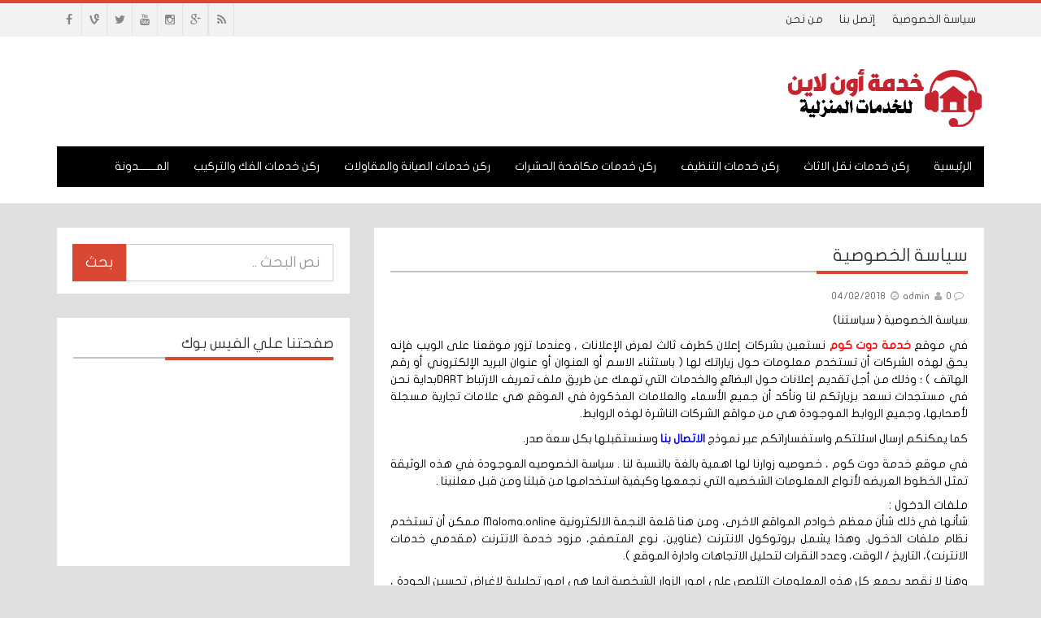

--- FILE ---
content_type: text/html; charset=UTF-8
request_url: https://kheidma.com/privacy-policy/
body_size: 25610
content:
<!DOCTYPE html>
<html dir="rtl" lang="ar" >
   <!-- Global site tag (gtag.js) - Google Analytics -->
<script async src="https://www.googletagmanager.com/gtag/js?id=UA-117096000-1"></script>
<script>
  window.dataLayer = window.dataLayer || [];
  function gtag(){dataLayer.push(arguments);}
  gtag('js', new Date());

  gtag('config', 'UA-117096000-1');
</script>

	<head>
		<script async src="//pagead2.googlesyndication.com/pagead/js/adsbygoogle.js"></script>
<script>
     (adsbygoogle = window.adsbygoogle || []).push({
          google_ad_client: "ca-pub-6858001991725145",
          enable_page_level_ads: true
     });
</script>
		<script async src="//pagead2.googlesyndication.com/pagead/js/adsbygoogle.js"></script>
<script>
  (adsbygoogle = window.adsbygoogle || []).push({
    google_ad_client: "ca-pub-6858001991725145",
    enable_page_level_ads: true
  });
</script>
                <meta charset="utf-8">
        <meta http-equiv="X-UA-Compatible" content="IE=edge">
        <meta name="viewport" content="width=device-width, initial-scale=1">
        <title> سياسة الخصوصية ( سياسة موقع خدمة اون لاين للخدمات المنزلية بالمدينة المنورة ) | خدمة اون لاين</title>
        <meta name='robots' content='index, follow, max-image-preview:large, max-snippet:-1, max-video-preview:-1' />
	<style>img:is([sizes="auto" i], [sizes^="auto," i]) { contain-intrinsic-size: 3000px 1500px }</style>
	
	<!-- This site is optimized with the Yoast SEO plugin v26.7 - https://yoast.com/wordpress/plugins/seo/ -->
	<meta name="description" content="سياسة الخصوصية (سياسة موقع خدمة اون لاين للخدمات المنزلية بالمدينة المنورة ) سياسة مبسطة جدا تسهل التعامل مع العملاء وتسهل علي العملاء في كيفية التواصل معنا" />
	<link rel="canonical" href="https://kheidma.com/privacy-policy/" />
	<meta property="og:locale" content="ar_AR" />
	<meta property="og:type" content="article" />
	<meta property="og:title" content="سياسة الخصوصية ( سياسة موقع خدمة اون لاين للخدمات المنزلية بالمدينة المنورة )" />
	<meta property="og:description" content="سياسة الخصوصية (سياسة موقع خدمة اون لاين للخدمات المنزلية بالمدينة المنورة ) سياسة مبسطة جدا تسهل التعامل مع العملاء وتسهل علي العملاء في كيفية التواصل معنا" />
	<meta property="og:url" content="https://kheidma.com/privacy-policy/" />
	<meta property="og:site_name" content="خدمة اون لاين" />
	<meta property="article:publisher" content="https://www.facebook.com/GermanyCleaning/" />
	<meta property="article:modified_time" content="2018-11-03T21:07:06+00:00" />
	<meta name="twitter:card" content="summary_large_image" />
	<meta name="twitter:site" content="@mama17231" />
	<script type="application/ld+json" class="yoast-schema-graph">{"@context":"https://schema.org","@graph":[{"@type":"WebPage","@id":"https://kheidma.com/privacy-policy/","url":"https://kheidma.com/privacy-policy/","name":"سياسة الخصوصية ( سياسة موقع خدمة اون لاين للخدمات المنزلية بالمدينة المنورة )","isPartOf":{"@id":"https://kheidma.com/#website"},"datePublished":"2018-02-03T21:01:48+00:00","dateModified":"2018-11-03T21:07:06+00:00","description":"سياسة الخصوصية (سياسة موقع خدمة اون لاين للخدمات المنزلية بالمدينة المنورة ) سياسة مبسطة جدا تسهل التعامل مع العملاء وتسهل علي العملاء في كيفية التواصل معنا","breadcrumb":{"@id":"https://kheidma.com/privacy-policy/#breadcrumb"},"inLanguage":"ar","potentialAction":[{"@type":"ReadAction","target":["https://kheidma.com/privacy-policy/"]}]},{"@type":"BreadcrumbList","@id":"https://kheidma.com/privacy-policy/#breadcrumb","itemListElement":[{"@type":"ListItem","position":1,"name":"Home","item":"https://kheidma.com/"},{"@type":"ListItem","position":2,"name":"سياسة الخصوصية"}]},{"@type":"WebSite","@id":"https://kheidma.com/#website","url":"https://kheidma.com/","name":"خدمة اون لاين","description":"خدمة اون لاين للخدمات المنزلية 0564366732","publisher":{"@id":"https://kheidma.com/#organization"},"potentialAction":[{"@type":"SearchAction","target":{"@type":"EntryPoint","urlTemplate":"https://kheidma.com/?s={search_term_string}"},"query-input":{"@type":"PropertyValueSpecification","valueRequired":true,"valueName":"search_term_string"}}],"inLanguage":"ar"},{"@type":"Organization","@id":"https://kheidma.com/#organization","name":"خدمه دوت كوم","url":"https://kheidma.com/","logo":{"@type":"ImageObject","inLanguage":"ar","@id":"https://kheidma.com/#/schema/logo/image/","url":"https://kheidma.com/wp-content/uploads/2018/02/1.png","contentUrl":"https://kheidma.com/wp-content/uploads/2018/02/1.png","width":314,"height":191,"caption":"خدمه دوت كوم"},"image":{"@id":"https://kheidma.com/#/schema/logo/image/"},"sameAs":["https://www.facebook.com/GermanyCleaning/","https://x.com/mama17231"]}]}</script>
	<!-- / Yoast SEO plugin. -->


<link rel='dns-prefetch' href='//static.addtoany.com' />
<link rel='dns-prefetch' href='//maxcdn.bootstrapcdn.com' />
		<style>
			.lazyload,
			.lazyloading {
				max-width: 100%;
			}
		</style>
		<script type="text/javascript">
/* <![CDATA[ */
window._wpemojiSettings = {"baseUrl":"https:\/\/s.w.org\/images\/core\/emoji\/15.0.3\/72x72\/","ext":".png","svgUrl":"https:\/\/s.w.org\/images\/core\/emoji\/15.0.3\/svg\/","svgExt":".svg","source":{"concatemoji":"https:\/\/kheidma.com\/wp-includes\/js\/wp-emoji-release.min.js?ver=6.7.4"}};
/*! This file is auto-generated */
!function(i,n){var o,s,e;function c(e){try{var t={supportTests:e,timestamp:(new Date).valueOf()};sessionStorage.setItem(o,JSON.stringify(t))}catch(e){}}function p(e,t,n){e.clearRect(0,0,e.canvas.width,e.canvas.height),e.fillText(t,0,0);var t=new Uint32Array(e.getImageData(0,0,e.canvas.width,e.canvas.height).data),r=(e.clearRect(0,0,e.canvas.width,e.canvas.height),e.fillText(n,0,0),new Uint32Array(e.getImageData(0,0,e.canvas.width,e.canvas.height).data));return t.every(function(e,t){return e===r[t]})}function u(e,t,n){switch(t){case"flag":return n(e,"\ud83c\udff3\ufe0f\u200d\u26a7\ufe0f","\ud83c\udff3\ufe0f\u200b\u26a7\ufe0f")?!1:!n(e,"\ud83c\uddfa\ud83c\uddf3","\ud83c\uddfa\u200b\ud83c\uddf3")&&!n(e,"\ud83c\udff4\udb40\udc67\udb40\udc62\udb40\udc65\udb40\udc6e\udb40\udc67\udb40\udc7f","\ud83c\udff4\u200b\udb40\udc67\u200b\udb40\udc62\u200b\udb40\udc65\u200b\udb40\udc6e\u200b\udb40\udc67\u200b\udb40\udc7f");case"emoji":return!n(e,"\ud83d\udc26\u200d\u2b1b","\ud83d\udc26\u200b\u2b1b")}return!1}function f(e,t,n){var r="undefined"!=typeof WorkerGlobalScope&&self instanceof WorkerGlobalScope?new OffscreenCanvas(300,150):i.createElement("canvas"),a=r.getContext("2d",{willReadFrequently:!0}),o=(a.textBaseline="top",a.font="600 32px Arial",{});return e.forEach(function(e){o[e]=t(a,e,n)}),o}function t(e){var t=i.createElement("script");t.src=e,t.defer=!0,i.head.appendChild(t)}"undefined"!=typeof Promise&&(o="wpEmojiSettingsSupports",s=["flag","emoji"],n.supports={everything:!0,everythingExceptFlag:!0},e=new Promise(function(e){i.addEventListener("DOMContentLoaded",e,{once:!0})}),new Promise(function(t){var n=function(){try{var e=JSON.parse(sessionStorage.getItem(o));if("object"==typeof e&&"number"==typeof e.timestamp&&(new Date).valueOf()<e.timestamp+604800&&"object"==typeof e.supportTests)return e.supportTests}catch(e){}return null}();if(!n){if("undefined"!=typeof Worker&&"undefined"!=typeof OffscreenCanvas&&"undefined"!=typeof URL&&URL.createObjectURL&&"undefined"!=typeof Blob)try{var e="postMessage("+f.toString()+"("+[JSON.stringify(s),u.toString(),p.toString()].join(",")+"));",r=new Blob([e],{type:"text/javascript"}),a=new Worker(URL.createObjectURL(r),{name:"wpTestEmojiSupports"});return void(a.onmessage=function(e){c(n=e.data),a.terminate(),t(n)})}catch(e){}c(n=f(s,u,p))}t(n)}).then(function(e){for(var t in e)n.supports[t]=e[t],n.supports.everything=n.supports.everything&&n.supports[t],"flag"!==t&&(n.supports.everythingExceptFlag=n.supports.everythingExceptFlag&&n.supports[t]);n.supports.everythingExceptFlag=n.supports.everythingExceptFlag&&!n.supports.flag,n.DOMReady=!1,n.readyCallback=function(){n.DOMReady=!0}}).then(function(){return e}).then(function(){var e;n.supports.everything||(n.readyCallback(),(e=n.source||{}).concatemoji?t(e.concatemoji):e.wpemoji&&e.twemoji&&(t(e.twemoji),t(e.wpemoji)))}))}((window,document),window._wpemojiSettings);
/* ]]> */
</script>

<style id='wp-emoji-styles-inline-css' type='text/css'>

	img.wp-smiley, img.emoji {
		display: inline !important;
		border: none !important;
		box-shadow: none !important;
		height: 1em !important;
		width: 1em !important;
		margin: 0 0.07em !important;
		vertical-align: -0.1em !important;
		background: none !important;
		padding: 0 !important;
	}
</style>
<link rel='stylesheet' id='wp-block-library-rtl-css' href='https://kheidma.com/wp-includes/css/dist/block-library/style-rtl.min.css?ver=6.7.4' type='text/css' media='all' />
<style id='classic-theme-styles-inline-css' type='text/css'>
/*! This file is auto-generated */
.wp-block-button__link{color:#fff;background-color:#32373c;border-radius:9999px;box-shadow:none;text-decoration:none;padding:calc(.667em + 2px) calc(1.333em + 2px);font-size:1.125em}.wp-block-file__button{background:#32373c;color:#fff;text-decoration:none}
</style>
<style id='global-styles-inline-css' type='text/css'>
:root{--wp--preset--aspect-ratio--square: 1;--wp--preset--aspect-ratio--4-3: 4/3;--wp--preset--aspect-ratio--3-4: 3/4;--wp--preset--aspect-ratio--3-2: 3/2;--wp--preset--aspect-ratio--2-3: 2/3;--wp--preset--aspect-ratio--16-9: 16/9;--wp--preset--aspect-ratio--9-16: 9/16;--wp--preset--color--black: #000000;--wp--preset--color--cyan-bluish-gray: #abb8c3;--wp--preset--color--white: #ffffff;--wp--preset--color--pale-pink: #f78da7;--wp--preset--color--vivid-red: #cf2e2e;--wp--preset--color--luminous-vivid-orange: #ff6900;--wp--preset--color--luminous-vivid-amber: #fcb900;--wp--preset--color--light-green-cyan: #7bdcb5;--wp--preset--color--vivid-green-cyan: #00d084;--wp--preset--color--pale-cyan-blue: #8ed1fc;--wp--preset--color--vivid-cyan-blue: #0693e3;--wp--preset--color--vivid-purple: #9b51e0;--wp--preset--gradient--vivid-cyan-blue-to-vivid-purple: linear-gradient(135deg,rgba(6,147,227,1) 0%,rgb(155,81,224) 100%);--wp--preset--gradient--light-green-cyan-to-vivid-green-cyan: linear-gradient(135deg,rgb(122,220,180) 0%,rgb(0,208,130) 100%);--wp--preset--gradient--luminous-vivid-amber-to-luminous-vivid-orange: linear-gradient(135deg,rgba(252,185,0,1) 0%,rgba(255,105,0,1) 100%);--wp--preset--gradient--luminous-vivid-orange-to-vivid-red: linear-gradient(135deg,rgba(255,105,0,1) 0%,rgb(207,46,46) 100%);--wp--preset--gradient--very-light-gray-to-cyan-bluish-gray: linear-gradient(135deg,rgb(238,238,238) 0%,rgb(169,184,195) 100%);--wp--preset--gradient--cool-to-warm-spectrum: linear-gradient(135deg,rgb(74,234,220) 0%,rgb(151,120,209) 20%,rgb(207,42,186) 40%,rgb(238,44,130) 60%,rgb(251,105,98) 80%,rgb(254,248,76) 100%);--wp--preset--gradient--blush-light-purple: linear-gradient(135deg,rgb(255,206,236) 0%,rgb(152,150,240) 100%);--wp--preset--gradient--blush-bordeaux: linear-gradient(135deg,rgb(254,205,165) 0%,rgb(254,45,45) 50%,rgb(107,0,62) 100%);--wp--preset--gradient--luminous-dusk: linear-gradient(135deg,rgb(255,203,112) 0%,rgb(199,81,192) 50%,rgb(65,88,208) 100%);--wp--preset--gradient--pale-ocean: linear-gradient(135deg,rgb(255,245,203) 0%,rgb(182,227,212) 50%,rgb(51,167,181) 100%);--wp--preset--gradient--electric-grass: linear-gradient(135deg,rgb(202,248,128) 0%,rgb(113,206,126) 100%);--wp--preset--gradient--midnight: linear-gradient(135deg,rgb(2,3,129) 0%,rgb(40,116,252) 100%);--wp--preset--font-size--small: 13px;--wp--preset--font-size--medium: 20px;--wp--preset--font-size--large: 36px;--wp--preset--font-size--x-large: 42px;--wp--preset--spacing--20: 0.44rem;--wp--preset--spacing--30: 0.67rem;--wp--preset--spacing--40: 1rem;--wp--preset--spacing--50: 1.5rem;--wp--preset--spacing--60: 2.25rem;--wp--preset--spacing--70: 3.38rem;--wp--preset--spacing--80: 5.06rem;--wp--preset--shadow--natural: 6px 6px 9px rgba(0, 0, 0, 0.2);--wp--preset--shadow--deep: 12px 12px 50px rgba(0, 0, 0, 0.4);--wp--preset--shadow--sharp: 6px 6px 0px rgba(0, 0, 0, 0.2);--wp--preset--shadow--outlined: 6px 6px 0px -3px rgba(255, 255, 255, 1), 6px 6px rgba(0, 0, 0, 1);--wp--preset--shadow--crisp: 6px 6px 0px rgba(0, 0, 0, 1);}:where(.is-layout-flex){gap: 0.5em;}:where(.is-layout-grid){gap: 0.5em;}body .is-layout-flex{display: flex;}.is-layout-flex{flex-wrap: wrap;align-items: center;}.is-layout-flex > :is(*, div){margin: 0;}body .is-layout-grid{display: grid;}.is-layout-grid > :is(*, div){margin: 0;}:where(.wp-block-columns.is-layout-flex){gap: 2em;}:where(.wp-block-columns.is-layout-grid){gap: 2em;}:where(.wp-block-post-template.is-layout-flex){gap: 1.25em;}:where(.wp-block-post-template.is-layout-grid){gap: 1.25em;}.has-black-color{color: var(--wp--preset--color--black) !important;}.has-cyan-bluish-gray-color{color: var(--wp--preset--color--cyan-bluish-gray) !important;}.has-white-color{color: var(--wp--preset--color--white) !important;}.has-pale-pink-color{color: var(--wp--preset--color--pale-pink) !important;}.has-vivid-red-color{color: var(--wp--preset--color--vivid-red) !important;}.has-luminous-vivid-orange-color{color: var(--wp--preset--color--luminous-vivid-orange) !important;}.has-luminous-vivid-amber-color{color: var(--wp--preset--color--luminous-vivid-amber) !important;}.has-light-green-cyan-color{color: var(--wp--preset--color--light-green-cyan) !important;}.has-vivid-green-cyan-color{color: var(--wp--preset--color--vivid-green-cyan) !important;}.has-pale-cyan-blue-color{color: var(--wp--preset--color--pale-cyan-blue) !important;}.has-vivid-cyan-blue-color{color: var(--wp--preset--color--vivid-cyan-blue) !important;}.has-vivid-purple-color{color: var(--wp--preset--color--vivid-purple) !important;}.has-black-background-color{background-color: var(--wp--preset--color--black) !important;}.has-cyan-bluish-gray-background-color{background-color: var(--wp--preset--color--cyan-bluish-gray) !important;}.has-white-background-color{background-color: var(--wp--preset--color--white) !important;}.has-pale-pink-background-color{background-color: var(--wp--preset--color--pale-pink) !important;}.has-vivid-red-background-color{background-color: var(--wp--preset--color--vivid-red) !important;}.has-luminous-vivid-orange-background-color{background-color: var(--wp--preset--color--luminous-vivid-orange) !important;}.has-luminous-vivid-amber-background-color{background-color: var(--wp--preset--color--luminous-vivid-amber) !important;}.has-light-green-cyan-background-color{background-color: var(--wp--preset--color--light-green-cyan) !important;}.has-vivid-green-cyan-background-color{background-color: var(--wp--preset--color--vivid-green-cyan) !important;}.has-pale-cyan-blue-background-color{background-color: var(--wp--preset--color--pale-cyan-blue) !important;}.has-vivid-cyan-blue-background-color{background-color: var(--wp--preset--color--vivid-cyan-blue) !important;}.has-vivid-purple-background-color{background-color: var(--wp--preset--color--vivid-purple) !important;}.has-black-border-color{border-color: var(--wp--preset--color--black) !important;}.has-cyan-bluish-gray-border-color{border-color: var(--wp--preset--color--cyan-bluish-gray) !important;}.has-white-border-color{border-color: var(--wp--preset--color--white) !important;}.has-pale-pink-border-color{border-color: var(--wp--preset--color--pale-pink) !important;}.has-vivid-red-border-color{border-color: var(--wp--preset--color--vivid-red) !important;}.has-luminous-vivid-orange-border-color{border-color: var(--wp--preset--color--luminous-vivid-orange) !important;}.has-luminous-vivid-amber-border-color{border-color: var(--wp--preset--color--luminous-vivid-amber) !important;}.has-light-green-cyan-border-color{border-color: var(--wp--preset--color--light-green-cyan) !important;}.has-vivid-green-cyan-border-color{border-color: var(--wp--preset--color--vivid-green-cyan) !important;}.has-pale-cyan-blue-border-color{border-color: var(--wp--preset--color--pale-cyan-blue) !important;}.has-vivid-cyan-blue-border-color{border-color: var(--wp--preset--color--vivid-cyan-blue) !important;}.has-vivid-purple-border-color{border-color: var(--wp--preset--color--vivid-purple) !important;}.has-vivid-cyan-blue-to-vivid-purple-gradient-background{background: var(--wp--preset--gradient--vivid-cyan-blue-to-vivid-purple) !important;}.has-light-green-cyan-to-vivid-green-cyan-gradient-background{background: var(--wp--preset--gradient--light-green-cyan-to-vivid-green-cyan) !important;}.has-luminous-vivid-amber-to-luminous-vivid-orange-gradient-background{background: var(--wp--preset--gradient--luminous-vivid-amber-to-luminous-vivid-orange) !important;}.has-luminous-vivid-orange-to-vivid-red-gradient-background{background: var(--wp--preset--gradient--luminous-vivid-orange-to-vivid-red) !important;}.has-very-light-gray-to-cyan-bluish-gray-gradient-background{background: var(--wp--preset--gradient--very-light-gray-to-cyan-bluish-gray) !important;}.has-cool-to-warm-spectrum-gradient-background{background: var(--wp--preset--gradient--cool-to-warm-spectrum) !important;}.has-blush-light-purple-gradient-background{background: var(--wp--preset--gradient--blush-light-purple) !important;}.has-blush-bordeaux-gradient-background{background: var(--wp--preset--gradient--blush-bordeaux) !important;}.has-luminous-dusk-gradient-background{background: var(--wp--preset--gradient--luminous-dusk) !important;}.has-pale-ocean-gradient-background{background: var(--wp--preset--gradient--pale-ocean) !important;}.has-electric-grass-gradient-background{background: var(--wp--preset--gradient--electric-grass) !important;}.has-midnight-gradient-background{background: var(--wp--preset--gradient--midnight) !important;}.has-small-font-size{font-size: var(--wp--preset--font-size--small) !important;}.has-medium-font-size{font-size: var(--wp--preset--font-size--medium) !important;}.has-large-font-size{font-size: var(--wp--preset--font-size--large) !important;}.has-x-large-font-size{font-size: var(--wp--preset--font-size--x-large) !important;}
:where(.wp-block-post-template.is-layout-flex){gap: 1.25em;}:where(.wp-block-post-template.is-layout-grid){gap: 1.25em;}
:where(.wp-block-columns.is-layout-flex){gap: 2em;}:where(.wp-block-columns.is-layout-grid){gap: 2em;}
:root :where(.wp-block-pullquote){font-size: 1.5em;line-height: 1.6;}
</style>
<link rel='stylesheet' id='secure-copy-content-protection-public-css' href='https://kheidma.com/wp-content/plugins/secure-copy-content-protection/public/css/secure-copy-content-protection-public.css?ver=4.9.6' type='text/css' media='all' />
<link rel='stylesheet' id='bootstrap-css' href='https://kheidma.com/wp-content/themes/Mansoura%20Host/css/bootstrap.css?ver=1' type='text/css' media='' />
<link rel='stylesheet' id='font-awesome-css' href='http://maxcdn.bootstrapcdn.com/font-awesome/4.1.0/css/font-awesome.min.css?ver=1' type='text/css' media='' />
<link rel='stylesheet' id='shahba-style-css' href='https://kheidma.com/wp-content/themes/Mansoura%20Host/css/style.css?ver=1' type='text/css' media='' />
<link rel='stylesheet' id='shahba-comment-css' href='https://kheidma.com/wp-content/themes/Mansoura%20Host/css/comment.css?ver=1' type='text/css' media='' />
<link rel='stylesheet' id='shahba-fonts-css' href='https://kheidma.com/wp-content/themes/Mansoura%20Host/css/fonts.css?ver=1' type='text/css' media='' />
<link rel='stylesheet' id='addtoany-css' href='https://kheidma.com/wp-content/plugins/add-to-any/addtoany.min.css?ver=1.16' type='text/css' media='all' />
<script type="text/javascript" id="addtoany-core-js-before">
/* <![CDATA[ */
window.a2a_config=window.a2a_config||{};a2a_config.callbacks=[];a2a_config.overlays=[];a2a_config.templates={};a2a_localize = {
	Share: "Share",
	Save: "Save",
	Subscribe: "Subscribe",
	Email: "Email",
	Bookmark: "Bookmark",
	ShowAll: "Show all",
	ShowLess: "Show less",
	FindServices: "Find service(s)",
	FindAnyServiceToAddTo: "Instantly find any service to add to",
	PoweredBy: "Powered by",
	ShareViaEmail: "Share via email",
	SubscribeViaEmail: "Subscribe via email",
	BookmarkInYourBrowser: "Bookmark in your browser",
	BookmarkInstructions: "Press Ctrl+D or \u2318+D to bookmark this page",
	AddToYourFavorites: "Add to your favorites",
	SendFromWebOrProgram: "Send from any email address or email program",
	EmailProgram: "Email program",
	More: "More&#8230;",
	ThanksForSharing: "Thanks for sharing!",
	ThanksForFollowing: "Thanks for following!"
};
/* ]]> */
</script>
<script type="text/javascript" defer src="https://static.addtoany.com/menu/page.js" id="addtoany-core-js"></script>
<script type="text/javascript" src="https://kheidma.com/wp-includes/js/jquery/jquery.min.js?ver=3.7.1" id="jquery-core-js"></script>
<script type="text/javascript" src="https://kheidma.com/wp-includes/js/jquery/jquery-migrate.min.js?ver=3.4.1" id="jquery-migrate-js"></script>
<script type="text/javascript" defer src="https://kheidma.com/wp-content/plugins/add-to-any/addtoany.min.js?ver=1.1" id="addtoany-jquery-js"></script>
<script type="text/javascript" src="https://kheidma.com/wp-content/themes/Mansoura%20Host/js/bootstrap.min.js?ver=6.7.4" id="bootstrap-js"></script>
<link rel="https://api.w.org/" href="https://kheidma.com/wp-json/" /><link rel="alternate" title="JSON" type="application/json" href="https://kheidma.com/wp-json/wp/v2/pages/26" /><link rel="EditURI" type="application/rsd+xml" title="RSD" href="https://kheidma.com/xmlrpc.php?rsd" />
<link rel="stylesheet" href="https://kheidma.com/wp-content/themes/Mansoura%20Host/rtl.css" type="text/css" media="screen" /><meta name="generator" content="WordPress 6.7.4" />
<link rel='shortlink' href='https://kheidma.com/?p=26' />
<link rel="alternate" title="oEmbed (JSON)" type="application/json+oembed" href="https://kheidma.com/wp-json/oembed/1.0/embed?url=https%3A%2F%2Fkheidma.com%2Fprivacy-policy%2F" />
<link rel="alternate" title="oEmbed (XML)" type="text/xml+oembed" href="https://kheidma.com/wp-json/oembed/1.0/embed?url=https%3A%2F%2Fkheidma.com%2Fprivacy-policy%2F&#038;format=xml" />
		<script>
			document.documentElement.className = document.documentElement.className.replace('no-js', 'js');
		</script>
				<style>
			.no-js img.lazyload {
				display: none;
			}

			figure.wp-block-image img.lazyloading {
				min-width: 150px;
			}

			.lazyload,
			.lazyloading {
				--smush-placeholder-width: 100px;
				--smush-placeholder-aspect-ratio: 1/1;
				width: var(--smush-image-width, var(--smush-placeholder-width)) !important;
				aspect-ratio: var(--smush-image-aspect-ratio, var(--smush-placeholder-aspect-ratio)) !important;
			}

						.lazyload, .lazyloading {
				opacity: 0;
			}

			.lazyloaded {
				opacity: 1;
				transition: opacity 400ms;
				transition-delay: 0ms;
			}

					</style>
		<link rel="icon" href="https://kheidma.com/wp-content/uploads/2018/05/خدمة-اون-لاين-لوجو-70x70.png" sizes="32x32" />
<link rel="icon" href="https://kheidma.com/wp-content/uploads/2018/05/خدمة-اون-لاين-لوجو-300x300.png" sizes="192x192" />
<link rel="apple-touch-icon" href="https://kheidma.com/wp-content/uploads/2018/05/خدمة-اون-لاين-لوجو-300x300.png" />
<meta name="msapplication-TileImage" content="https://kheidma.com/wp-content/uploads/2018/05/خدمة-اون-لاين-لوجو-300x300.png" />
        <!-- HTML5 Shim and Respond.js IE8 support of HTML5 elements and media queries -->
        <!-- WARNING: Respond.js doesn't work if you view the page via file:// -->
        <!--[if lt IE 9]>
          <script src="https://oss.maxcdn.com/html5shiv/3.7.2/html5shiv.min.js"></script>
          <script src="https://oss.maxcdn.com/respond/1.4.2/respond.min.js"></script>
        <![endif]-->
	<link rel="stylesheet" type="text/css" href="http://fonts.googleapis.com/css?family=Tangerine">
    <style type="text/css">
    .meta .cat391_bg {
        background: #d84833 ;
    }
    .meta .cat371_bg {
        background: #d84833 ;
    }
    .meta .cat4_bg {
        background: #d84833 ;
    }
    .meta .cat418_bg {
        background: #d84833 ;
    }
    .meta .cat419_bg {
        background: #d84833 ;
    }
    .meta .cat421_bg {
        background: #d84833 ;
    }
    .meta .cat422_bg {
        background: #d84833 ;
    }
    .meta .cat420_bg {
        background: #d84833 ;
    }
/* #D84833 */
::-webkit-scrollbar  {width: 12px;}
::-webkit-scrollbar-track-piece{ background:#fff;color: #fff;}
::-webkit-scrollbar-thumb{ background:#D84833;color: ;}
::selection {color:#fff;background:#D84833;}
::-moz-selection {color:#fff;background:#D84833;}
.main_color,.main_color_hover:hover,.main_color:hover,a:hover{
    color: #D84833;
}
.main_border_color,.section_title h1:before,.section_title h2:before,.main-footer,#header .top,.widget-tab-titles li.active a:before{
    border-color: #D84833!important;
}
.menu_section .navbar nav li:hover> a, .menu_section .navbar nav li.active > a,.nav .open > a, .nav .open > a:hover, .nav .open > a:focus,.main_bg{
    background: #D84833;
    color: #FFFFFF;
}
.pagination > li > a:hover, .pagination > li > span:hover, .pagination > li > a:focus, .pagination > li > span:focus
,.pagination > li > .current
{
    background-color: #D84833;
    color: #fff;
}

body{
    background-color     : #e0e0e0;
    background-image     : url();
    background-repeat    : ;
    background-position  : ;
    background-size      : ;
    background-attachment: ;

    color                : #363636;
    font-weight:         : ;
    font-family          : "JF_Flat";
    font-size            : 14px;
    line-height          : autopx;
}
.block{
    background-color      : rgba(255,255,255,1.0);
}
a{
    color : #333;
}
a:hover{
    color : #D84833;
}
a:active{
    color : #D84833;
}
.form-submit input{
    background: #D84833;
}
.section_title h1,
.section_title h2,
.section_title h3,
.section_title h4,
.section_title h5,
.section_title h6,
h1,h2,h3,h4,h5,h6{
    color       :  #363636;
    font-family :  JF_Flat;
}
.section_title{
    border-color: #c2c2c2;
}
span.img_post_title h3,.excerpt h4{
    color: #ffffff;
}
.img_post_title{
    background: rgba(0,0,0,0.5);
}
#header .top{
    background: rgba(242,242,242,1.0);
}
#header .top i,#header .top .search input.form-control,#header .top .social ul li a i  {
    color: #888888;
}
#header .top .search input.form-control::-ms-input-placeholder {
    color: #888888;
}
#header .top .search input.form-control::-webkit-input-placeholder  {
    color: #888888;
}
#header .top .search input.form-control::-moz-placeholder {
    color: #888888;
}
div.menu_section .navbar .top_navbar{
    background: rgba(0,0,0,1);
}
.menu_section .navbar nav li a {
     Color:         #fff;
     Font-family:   JF_Flat;
     Font-size:     14px;
     Line-height:   20px;
}
.main-footer {
    background: rgba(39,39,39,1.0);
}
.main-footer .widgettitle {
    color: #fff;
    font-size :  16px;
    font-weight: ;
    font-family: JF_Flat;
}
.main-footer .item_title_1 a h3{
    color: #EEE
}
.main-footer a,.main-footer  {
    color: #bfbfbf;
    font-size :  14px;
}
.lower-foot {
    background: rgba(31,31,31,1.0);
}
.shahbatheme-toolbar-page{
    background-color: #D84833!important;
}
.shahbatheme-toolbar-page a{
    font-weight: bold;
}
@media (min-width: 992px) {
    header .logo img {
        width: 250px;
        height: 90px;
        margin-top: 0;
        margin-right: 0;
        margin-bottom: 0;
        margin-left: 0;
    }
}
</style>    </head>
    <body class="rtl page-template-default page page-id-26" >
        <header id="header">
                        <div class="top">
                <div class="container">
                    <div class="row">
                        <div class="col-sm-7">
                                                    <div class="navbar navbar-static-top bs-docs-nav" id="bar_menue" role="banner">
                                <div class="top_navbar">
                                    <div class="navbar-header">
                                        <button class="navbar-toggle" type="button" data-toggle="collapse" data-target=".bs-topnavbar-collapse">
                                            <span class="sr-only">Toggle navigation</span>
                                            <span class="icon-bar"></span>
                                            <span class="icon-bar"></span>
                                            <span class="icon-bar"></span>
                                        </button>
                                    </div>
                                    <nav class="collapse navbar-collapse bs-topnavbar-collapse"><ul id="menu-main" class="menu nav navbar-nav"><li id="menu-item-28" class="menu-item menu-item-type-post_type menu-item-object-page current-menu-item page_item page-item-26 current_page_item menu-item-28"><a href="https://kheidma.com/privacy-policy/" aria-current="page">سياسة الخصوصية</a></li>
<li id="menu-item-29" class="menu-item menu-item-type-post_type menu-item-object-page menu-item-29"><a href="https://kheidma.com/%d8%a5%d8%aa%d8%b5%d9%84-%d8%a8%d9%86%d8%a7/">إتصل بنا</a></li>
<li id="menu-item-363" class="menu-item menu-item-type-post_type menu-item-object-page menu-item-363"><a href="https://kheidma.com/%d9%85%d9%86-%d9%86%d8%ad%d9%86/">من نحن</a></li>
</ul></nav>                                </div>
                            </div>
                                                </div>
                        <div class="col-sm-5">
                            <div class="social">
                                <ul class="row">
                                                                        <li>
                                        <a href="https://www.facebook.com/GermanyCleaning/"><i class="fa fa-facebook"></i></a>
                                    </li>
                                                                        <li>
                                        <a href="https://plus.google.com/+example"><i class="fa fa-vine"></i></a>
                                    </li>
                                                                        <li>
                                        <a href="https://x.com/SianatMatabikh"><i class="fa fa-twitter"></i></a>
                                    </li>
                                                                        <li>
                                        <a href="https://www.youtube.com/@SharikatTanziFBialmadinat"><i class="fa fa-youtube"></i></a>
                                    </li>
                                                                        <li>
                                        <a href="https://www.instagram.com/sharikat_tanzif_kanab_almadina/?hl=ar"><i class="fa fa-instagram"></i></a>
                                    </li>
                                                                        <li>
                                        <a href="#https://plus.google.com/+example"><i class="fa fa-google-plus"></i></a>
                                    </li>
                                                                        <li>
                                        <a href="https://kheidma.com/feed/"><i class="fa fa-rss"></i></a>
                                    </li>
                                </ul>
                              </div>
                        </div>
                    </div>
                </div> <!-- end container -->
            </div> <!-- end top header -->
                        <div class="logo_wrap">
                <div class="container">
                    <div class="row">
                        <div class="col-sm-4">
                            <div class="logo">
                                <a href="https://kheidma.com">
                                    <img data-src="https://kheidma.com/wp-content/uploads/2022/10/kheidma-logo.png" src="[data-uri]" class="lazyload" style="--smush-placeholder-width: 250px; --smush-placeholder-aspect-ratio: 250/90;">
                                </a>
                            </div>
                        </div>
                        <div class="col-sm-8">
                            <div class="header_add">
                                                            </div>
                        </div>
                    </div>
                </div> <!-- end container -->
            </div> <!-- end logo-wrap header -->
            <div class="menu_section">
                <div class="navbar navbar-static-top bs-docs-nav main_border_color container" id="top" role="banner">
                    <div class="top_navbar">
                        <div class="navbar-header">
                            <button class="navbar-toggle" type="button" data-toggle="collapse" data-target=".bs-navbar-collapse">
                                <span class="sr-only">Toggle navigation</span>
                                <span class="icon-bar"></span>
                                <span class="icon-bar"></span>
                                <span class="icon-bar"></span>
                            </button>
                        </div>
                        <nav class="collapse navbar-collapse bs-navbar-collapse"><ul id="menu-%d8%a7%d9%84%d9%82%d8%a7%d8%a6%d9%85%d8%a9-%d8%a7%d9%84%d8%b1%d8%a6%d9%8a%d8%b3%d9%8a%d8%a9" class="menu nav navbar-nav"><li id="menu-item-7" class="menu-item menu-item-type-custom menu-item-object-custom menu-item-home menu-item-7"><a href="http://kheidma.com">الرئيسية</a></li>
<li id="menu-item-2146" class="menu-item menu-item-type-taxonomy menu-item-object-category menu-item-2146"><a href="https://kheidma.com/%d8%b1%d9%83%d9%86-%d8%ae%d8%af%d9%85%d8%a7%d8%aa-%d9%86%d9%82%d9%84-%d8%a7%d9%84%d8%a7%d8%ab%d8%a7%d8%ab/">ركن خدمات نقل الاثاث</a></li>
<li id="menu-item-2142" class="menu-item menu-item-type-taxonomy menu-item-object-category menu-item-2142"><a href="https://kheidma.com/%d8%b1%d9%83%d9%86-%d8%ae%d8%af%d9%85%d8%a7%d8%aa-%d8%a7%d9%84%d8%aa%d9%86%d8%b8%d9%8a%d9%81/">ركن خدمات التنظيف</a></li>
<li id="menu-item-2147" class="menu-item menu-item-type-taxonomy menu-item-object-category menu-item-2147"><a href="https://kheidma.com/%d8%b1%d9%83%d9%86-%d8%ae%d8%af%d9%85%d8%a7%d8%aa-%d9%85%d9%83%d8%a7%d9%81%d8%ad%d8%a9-%d8%a7%d9%84%d8%ad%d8%b4%d8%b1%d8%a7%d8%aa/">ركن خدمات مكافحة الحشرات</a></li>
<li id="menu-item-2143" class="menu-item menu-item-type-taxonomy menu-item-object-category menu-item-2143"><a href="https://kheidma.com/%d8%b1%d9%83%d9%86-%d8%ae%d8%af%d9%85%d8%a7%d8%aa-%d8%a7%d9%84%d8%b5%d9%8a%d8%a7%d9%86%d8%a9-%d9%88%d8%a7%d9%84%d9%85%d9%82%d8%a7%d9%88%d9%84%d8%a7%d8%aa/">ركن خدمات الصيانة والمقاولات</a></li>
<li id="menu-item-2145" class="menu-item menu-item-type-taxonomy menu-item-object-category menu-item-2145"><a href="https://kheidma.com/%d8%b1%d9%83%d9%86-%d8%ae%d8%af%d9%85%d8%a7%d8%aa-%d8%a7%d9%84%d9%81%d9%83-%d9%88%d8%a7%d9%84%d8%aa%d8%b1%d9%83%d9%8a%d8%a8/">ركن خدمات الفك والتركيب</a></li>
<li id="menu-item-886" class="menu-item menu-item-type-taxonomy menu-item-object-category menu-item-886"><a href="https://kheidma.com/%d8%a7%d9%84%d9%85%d9%80%d9%80%d9%80%d9%80%d9%80%d9%80%d9%80%d8%af%d9%88%d9%86%d8%a9/">المـــــــدونة</a></li>
</ul></nav>                    </div>
                </div>
            </div> <!-- end menu_section header-->
        </header>        <main class="main">
            <section class="main_section">
                <div class="container">
                    <div class="row">
                        <div class="col-md-8">
                            <div class="main_content">
                                                                    <section class="block">
                                        
    <article>
         <div class="section_title">
            <h1>سياسة الخصوصية</h1>
        </div>
                <div class="pix-content-wrap">
            <div class="detail_text rich_editor_text">
                <div class="meta">
    <span class="comments">
        <a href="https://kheidma.com/privacy-policy/#respond"><i class="fa fa-comment-o"></i>0</a>
    </span>
    <span class="writer">
        <a href="https://kheidma.com/author/admin/">
            <i class="fa fa-user"></i>
            admin        </a>
    </span>
    <span class="date"><i class="fa fa-clock-o"></i>
        <time datetime="">
            04/02/2018        </time>
    </span>
</div>                <div class="detail-blog-text">
                    <p dir="rtl"><span style="color: #000000;">سياسة الخصوصية ( سياستنا)</span></p>
<p dir="rtl"><span style="color: #000000;">في موقع <span style="color: #ff0000;"><strong><a style="color: #ff0000;" href="https://kheidma.com">خدمة دوت كوم</a></strong></span> نستعين بشركات إعلان كطرف ثالث لعرض الإعلانات , وعندما تزور موقعنا على الويب فإنه يحق لهذه الشركات أن تستخدم معلومات حول زياراتك لها ( باستثناء الاسم أو العنوان أو عنوان البريد الإلكتروني أو رقم الهاتف ) ؛ وذلك من أجل تقديم إعلانات حول البضائع والخدمات التي تهمك عن طريق ملف تعريف الارتباط DARTبداية نحن في مستجدات نسعد بزيارتكم لنا ونأكد أن جميع الأسماء والعلامات المذكورة في الموقع هي علامات تجارية مسجلة لأصحابها، وجميع الروابط الموجودة هي من مواقع الشركات الناشرة لهذه الروابط.</span></p>
<p><span style="color: #000000;">كما يمكنكم ارسال اسئلتكم واستفساراتكم عبر نموذج <span style="color: #0000ff;"><strong><a style="color: #0000ff;" href="https://kheidma.com/%D8%A5%D8%AA%D8%B5%D9%84-%D8%A8%D9%86%D8%A7/">الاتصال بنا</a></strong></span> وسنستقبلها بكل سعة صدر.</span></p>
<p><span style="color: #000000;">في موقع خدمة دوت كوم ، خصوصيه زوارنا لها اهمية بالغة بالنسبة لنا . سياسة الخصوصيه الموجودة في هذه الوثيقة تمثل الخطوط العريضه لأنواع المعلومات الشخصيه التي نجمعها وكيفية استخدامها من قبلنا ومن قبل معلنينا .</span></p>
<div dir="rtl"></div>
<div dir="rtl">
<h3><span style="color: #000000;">ملفات الدخول :</span></h3>
<p><span style="color: #000000;">شأنها في ذلك شأن معظم خوادم المواقع الاخرى، ومن هنا قلعة النجمة الالكترونية Maloma.online ممكن أن تستخدم نظام ملفات الدخول. وهذا يشمل بروتوكول الانترنت (عناوين، نوع المتصفح، مزود خدمة الانترنت (مقدمي خدمات الانترنت)، التاريخ / الوقت، وعدد النقرات لتحليل الاتجاهات وادارة الموقع ).</span></p>
<p><span style="color: #000000;">وهنا لا نقصد بجمع كل هذه المعلومات التلصص على امور الزوار الشخصية انما هي امور تحليلية لاغراض تحسين الجودة ، يضاف الى ذلك ان جميع المعلومات المحفوظة من قبلنا سرية تماما ، وتبقى ضمن نطاق التطوير والتحسين الخاص بموقعنا فقط .</span></p>
<h3><span style="color: #000000;">الكوكيز وعدادات الشبكه:</span></h3>
<p><span style="color: #000000;">معلومة أون لاين Maloma.online لا يستخدم تقنية الكوكيز لتخزين المعلومات عن تفضيلات الزوار، ولكن تستخدم سجل خاص للمستخدم تسجل فيه معلومات محددة عن الصفحات التي تم الوصول اليها او زيارتها، بهذه الخطوة فاننا نعرف مدى اهتمامات الزوار واي المواضيع الاكثر تفضيلا من قبلهم حتى نستطيع بدورنا تطوير محتوانا المعرفي المناسب لهم.</span></p>
<p><span style="color: #000000;">نضيف الى ذلك ان بعض الشركات التي تعلن لدينا والتي تعتبر الطرف الثالث في سياسة الخصوصية قد تطلع على الكوكيز وعدادات الشبكه الخاصة بموقعنا، من هذه الشركات شركة جوجل ادسنس Google AdSense وهي شركة الاعلان الاولى في موقعنا .</span></p>
<p><span style="color: #000000;">بالطبع مثل هذه الشركات المعلنة تطلع على مثل هذه البيانات والاحصائيات عبر بروتوكولات الانترنت لاغراض تحسين جودة اعلاناتها وقياس مدى فعاليتها، كما وان هذه الشركات وبموجب الاتفاقيات المبرمة معنا يحق لها استخدام وسائل تقنية مثل ( الكويكز، عدادات الشبكة، واكواد برمجية خاصة “جافا سكربت” ) لنفس الاغراض المذكروة اعلاه والتي تتلخص في تطوير المحتوى الاعلاني لهذه الشركات وقياس مدى فاعلية هذه الاعلانات، من دون اي اهداف اخرى قد تضر بشكل او بآخر بالمستخدمين على الشبكة .</span></p>
<h3><span style="color: #000000;">وعليه فإننا نوضح التالي مجددا للأهمية:</span></h3>
<p><span style="color: #000000;">1. شركة جوجل ادسنس هي شركة معلنة في موقعنا وهي طرف ثالث في سياسة الخصوصية و تستخدم الكوكيز لتحسين جودة الإعلانات وقياس فعاليتها ، كما وان هذه الشركة وبموجب الاتفاقيات المبرمة معنا يحق لها استخدام وسائل تقنية مثل ( الكويكز، عدادات الشبكة، واكواد برمجية خاصة “جافا سكربت” ) لنفس الاغراض المذكروة اعلاه</span></p>
<p><span style="color: #000000;">2. جوجل تستخدم ملف تعريف الارتباط DART لتحسين خدمة الإعلانات تبعا لبعض المعايير المتعلقة بالزوار مثل زيارة هذا الموقع أو المواقع الأخرى.</span></p>
<p><span style="color: #000000;">3. يمكن للمستخدمين إلغاء إستخدام ملف تعريف الارتباط opt out – DART من خلال هذه الصفحة : http://www.google.ae/privacy/ads/</span></p>
<p><span style="color: #000000;">عليك مراجعة سياسة الخصوصيه الخاصة بالطرف الثالث في هذه الوثقية (الشركات المعلنة “جوجل ادسنس Google AdSense” ) او خوادم الشبكات الاعلانيه لمزيد من المعلومات عن ممارساتها وانشطتها المختلفة .</span></p>
<p><span style="color: #000000;">لمراجعة سياسة الخصوصية الخاصة بشركة جوجل ادسنس Google AdSense يرجى تصفح الرابط : http://www.google.ae/privacy/ads/</span></p>
<p><span style="color: #000000;">خدمة دوت كوم Kheidma.com شخصياً لا تزود اي معلومات هامة او غير هامة إلى خادمات إعلانات طرف ثالث, او شبكات الإعلان دون موافقتك او ما عادا ما تحتاجه عند عرض اعلاناتها على موقعنا ويمكنك انت في اغلب الاحوال ان تختار قبول او عدم قبول من خيارات متصفحك .</span></p>
</div>
<div class="addtoany_share_save_container addtoany_content addtoany_content_bottom"><div class="a2a_kit a2a_kit_size_34 addtoany_list" data-a2a-url="https://kheidma.com/privacy-policy/" data-a2a-title="سياسة الخصوصية"><a class="a2a_button_facebook" href="https://www.addtoany.com/add_to/facebook?linkurl=https%3A%2F%2Fkheidma.com%2Fprivacy-policy%2F&amp;linkname=%D8%B3%D9%8A%D8%A7%D8%B3%D8%A9%20%D8%A7%D9%84%D8%AE%D8%B5%D9%88%D8%B5%D9%8A%D8%A9" title="Facebook" rel="nofollow noopener" target="_blank"></a><a class="a2a_button_twitter" href="https://www.addtoany.com/add_to/twitter?linkurl=https%3A%2F%2Fkheidma.com%2Fprivacy-policy%2F&amp;linkname=%D8%B3%D9%8A%D8%A7%D8%B3%D8%A9%20%D8%A7%D9%84%D8%AE%D8%B5%D9%88%D8%B5%D9%8A%D8%A9" title="Twitter" rel="nofollow noopener" target="_blank"></a><a class="a2a_button_pinterest" href="https://www.addtoany.com/add_to/pinterest?linkurl=https%3A%2F%2Fkheidma.com%2Fprivacy-policy%2F&amp;linkname=%D8%B3%D9%8A%D8%A7%D8%B3%D8%A9%20%D8%A7%D9%84%D8%AE%D8%B5%D9%88%D8%B5%D9%8A%D8%A9" title="Pinterest" rel="nofollow noopener" target="_blank"></a><a class="a2a_button_linkedin" href="https://www.addtoany.com/add_to/linkedin?linkurl=https%3A%2F%2Fkheidma.com%2Fprivacy-policy%2F&amp;linkname=%D8%B3%D9%8A%D8%A7%D8%B3%D8%A9%20%D8%A7%D9%84%D8%AE%D8%B5%D9%88%D8%B5%D9%8A%D8%A9" title="LinkedIn" rel="nofollow noopener" target="_blank"></a><a class="a2a_button_whatsapp" href="https://www.addtoany.com/add_to/whatsapp?linkurl=https%3A%2F%2Fkheidma.com%2Fprivacy-policy%2F&amp;linkname=%D8%B3%D9%8A%D8%A7%D8%B3%D8%A9%20%D8%A7%D9%84%D8%AE%D8%B5%D9%88%D8%B5%D9%8A%D8%A9" title="WhatsApp" rel="nofollow noopener" target="_blank"></a><a class="a2a_button_tumblr" href="https://www.addtoany.com/add_to/tumblr?linkurl=https%3A%2F%2Fkheidma.com%2Fprivacy-policy%2F&amp;linkname=%D8%B3%D9%8A%D8%A7%D8%B3%D8%A9%20%D8%A7%D9%84%D8%AE%D8%B5%D9%88%D8%B5%D9%8A%D8%A9" title="Tumblr" rel="nofollow noopener" target="_blank"></a><a class="a2a_button_snapchat" href="https://www.addtoany.com/add_to/snapchat?linkurl=https%3A%2F%2Fkheidma.com%2Fprivacy-policy%2F&amp;linkname=%D8%B3%D9%8A%D8%A7%D8%B3%D8%A9%20%D8%A7%D9%84%D8%AE%D8%B5%D9%88%D8%B5%D9%8A%D8%A9" title="Snapchat" rel="nofollow noopener" target="_blank"></a><a class="a2a_dd addtoany_no_icon addtoany_share_save addtoany_share" href="https://www.addtoany.com/share">نشر</a></div></div>                </div>
            </div>
        </div>
    </article>

                                    </section>
                                    <section class="block">
    <div class="section_title">
        <h1>الكاتب <strong> admin </strong></h1>
    </div>
    <div class="author">
        <div class="row">
            <div class="col-sm-2">
                <img alt='' data-src='https://secure.gravatar.com/avatar/b08214657efce923d8f156ca2db445ad?s=96&#038;d=mm&#038;r=g' data-srcset='https://secure.gravatar.com/avatar/b08214657efce923d8f156ca2db445ad?s=192&#038;d=mm&#038;r=g 2x' class='avatar avatar-96 photo lazyload' height='96' width='96' decoding='async' src='[data-uri]' style='--smush-placeholder-width: 96px; --smush-placeholder-aspect-ratio: 96/96;' />            </div>
            <div class="col-sm-10">
                <div class="auther_info">
                    <div class="row">
                        <div class="col-sm-5">
                            <div class="auther_name">
                                admin                            </div>
                        </div>
                        <div class="col-sm-7">
                            <div class="social_2">
                                <ul class="row">
                                    
                                    
                                    
                                    
                                    
                                                                        <li>
                                        <a target="_blank" href="https://kheidma.com/author/admin/feed/"><i class="fa fa-rss"></i></a>
                                    </li>
                                </ul>
                            </div>
                        </div>
                    </div>
                </div>
                <p>
                                    </p>
            </div>
        </div>
    </div>
</section>                                    

<section class="block">
				<p class="no-comments">التعليقات مغلقة</p>
				</section>                                                            </div> <!-- end main content -->
                        </div>
                                                <div class="col-md-4">
                            <aside class="sidebar">

                                <section id="sid_sociale search-2" class="widget block widget_search"><form role="search" method="get" id="searchform" class="searchform" action="https://kheidma.com">
    <div class="input-group input-group-lg">
        <input type="text" value="" name="s" id="s" class="form-control" placeholder="نص البحث ..">
        <span class="input-group-btn">
            <button type="submit" id="searchsubmit" value="بحث" class="btn main_bg">بحث</button>
        </span>
    </div>
</form></section><section id="sid_sociale custom_html-2" class="widget_text widget block widget_custom_html"><div class="section_title"><h2>صفحتنا علي الفيس بوك</h2></div><div class="textwidget custom-html-widget"><iframe data-src="https://www.facebook.com/plugins/page.php?href=https%3A%2F%2Fwww.facebook.com%2FGermanyCleaning&tabs&width=300&height=214&small_header=false&adapt_container_width=false&hide_cover=false&show_facepile=true&appId=386837434709836" width="340" height="214" style="border:none;overflow:hidden" scrolling="no" frameborder="0" allowtransparency="true" src="[data-uri]" class="lazyload" data-load-mode="1"></iframe></div></section><section id="sid_sociale custom_html-4" class="widget_text widget block widget_custom_html"><div class="section_title"><h2>تابعنا علي تويتر</h2></div><div class="textwidget custom-html-widget"><a href="https://twitter.com/tanzifkanab?ref_src=twsrc%5Etfw" class="twitter-follow-button" data-show-count="false">Follow @tanzifkanab</a><script async src="https://platform.twitter.com/widgets.js" charset="utf-8"></script></div></section><section id="sid_sociale custom_html-5" class="widget_text widget block widget_custom_html"><div class="section_title"><h2>تويتر تنظيف مكيفات</h2></div><div class="textwidget custom-html-widget"><a href="https://twitter.com/tanzifmukayafa1?ref_src=twsrc%5Etfw" class="twitter-follow-button" data-show-count="false">Follow @tanzifmukayafa1</a><script async src="https://platform.twitter.com/widgets.js" charset="utf-8"></script></div></section>
		<section id="sid_sociale recent-posts-5" class="widget block widget_recent_entries">
		<div class="section_title"><h2>أحدث المقالات</h2></div>
		<ul>
											<li>
					<a href="https://kheidma.com/%d9%85%d9%86%d8%ac%d8%b1%d8%a9-%d8%ae%d9%85%d9%8a%d8%b3-%d9%85%d8%b4%d9%8a%d8%b7-%d9%88%d8%a7%d8%a8%d9%87%d8%a7-%d8%ba%d8%b1%d9%81-%d9%86%d9%88%d9%85/">منجرة خميس مشيط وابها 0553190611 تفصيل غرف نوم خميس مشيط</a>
									</li>
											<li>
					<a href="https://kheidma.com/%d9%85%d9%82%d8%a7%d9%88%d9%84-%d8%a7%d8%b3%d9%81%d9%84%d8%aa-%d8%a8%d8%a7%d9%84%d9%85%d8%af%d9%8a%d9%86%d8%a9-%d8%a7%d9%84%d9%85%d9%86%d9%88%d8%b1%d8%a9/">مقاول اسفلت بالمدينة المنورة 0568413925</a>
									</li>
											<li>
					<a href="https://kheidma.com/%d8%aa%d9%81%d8%b5%d9%8a%d9%84-%d9%83%d9%86%d8%a8-%d8%a8%d8%a7%d9%84%d8%b7%d8%a7%d8%a6%d9%81-%d8%aa%d9%86%d8%ac%d9%8a%d8%af-%d9%83%d9%86%d8%a8-%d8%a7%d9%84%d8%b7%d8%a7%d8%a6%d9%81/">تفصيل كنب بالطائف تنجيد كنب بالطائف 0553612189 أفضل محل تفصيل كنبات في الطائف تفصيل ستائر</a>
									</li>
											<li>
					<a href="https://kheidma.com/%d8%aa%d9%81%d8%b5%d9%8a%d9%84-%d9%83%d9%86%d8%a8-%d8%ae%d9%85%d9%8a%d8%b3-%d8%aa%d9%81%d8%b5%d9%8a%d9%84-%d8%b3%d8%aa%d8%a7%d8%a6%d8%b1-%d9%88%d9%8a%d9%81%d9%8a/">تفصيل كنب خميس مشيط 0540963632 تنجيد كنب خميس مشيط تفصيل ستائر خميس مشيط</a>
									</li>
											<li>
					<a href="https://kheidma.com/%d9%85%d8%b9%d9%84%d9%85-%d8%aa%d9%83%d8%b3%d9%8a%d8%b1-%d8%a8%d8%a7%d9%84%d8%af%d9%85%d8%a7%d9%85-%d9%85%d8%b1%d9%85%d8%a7%d8%aa-%d9%88%d8%aa%d9%83%d8%b3%d9%8a%d8%b1/">معلم تكسير بالدمام جوال وواتساب 0536953975 مرمات وتكسير بالدمام والخبر والقطيف والظهران</a>
									</li>
											<li>
					<a href="https://kheidma.com/%d8%aa%d9%86%d8%ac%d9%8a%d8%af-%d9%83%d9%86%d8%a8-%d8%a7%d8%ad%d8%af-%d8%a7%d9%84%d9%85%d8%b3%d8%a7%d8%b1%d8%ad%d9%87-%d8%aa%d9%81%d8%b5%d9%8a%d9%84-%d9%83%d9%86%d8%a8-%d8%b3%d8%aa%d8%a7%d8%a6%d8%b1/">تنجيد كنب احد المسارحه للتواصل 0556922015 تفصيل كنب باحد المسارحه تفصيل ستائر احد المسارحه مؤسسة الخليج اربعه لتفصيل وتنجيد الكنب والستائر والأثاث</a>
									</li>
											<li>
					<a href="https://kheidma.com/%d8%aa%d8%b1%d9%83%d9%8a%d8%a8-%d8%ba%d8%b1%d9%81-%d8%aa%d8%a8%d8%b1%d9%8a%d8%af-%d9%88%d8%aa%d8%ac%d9%85%d9%8a%d8%af-%d8%a8%d8%a7%d9%84%d9%85%d8%af%d9%8a%d9%86%d8%a9/">تركيب غرف تبريد وتجميد بالمدينة المنورة جوال وواتساب 0598014117</a>
									</li>
											<li>
					<a href="https://kheidma.com/%d9%85%d8%ad%d9%84-%d8%b3%d8%aa%d8%a7%d8%a6%d8%b1-%d8%a7%d9%84%d8%b7%d8%a7%d8%a6%d9%81-%d8%aa%d9%81%d8%b5%d9%8a%d9%84-%d8%b3%d8%aa%d8%a7%d8%a6%d8%b1-%d9%88%d9%8a%d9%81%d9%8a/">محل ستائر الطائف تفصيل ستائر ويفي بالطائف 0553612189</a>
									</li>
											<li>
					<a href="https://kheidma.com/%d8%aa%d8%b1%d9%83%d9%8a%d8%a8-%d9%88%d8%b1%d9%82-%d8%ac%d8%af%d8%b1%d8%a7%d9%86-%d8%a8%d8%a7%d9%84%d8%af%d9%85%d8%a7%d9%85/">تركيب ورق جدران بالدمام جوال وواتساب 0548551426 بديل رخام الدمام تركيب ورق جدران بالخبر</a>
									</li>
											<li>
					<a href="https://kheidma.com/%d8%b5%d9%8a%d8%a7%d9%86%d8%a9-%d8%a7%d9%81%d8%b1%d8%a7%d9%86-%d8%a8%d8%a7%d9%84%d9%85%d8%af%d9%8a%d9%86%d8%a9-%d8%a7%d9%84%d9%85%d9%86%d9%88%d8%b1%d8%a9/">صيانة افران بالمدينة المنورة جـوال وواتسـاب 0564366732</a>
									</li>
											<li>
					<a href="https://kheidma.com/%d8%aa%d9%81%d8%b5%d9%8a%d9%84-%d8%b3%d8%aa%d8%a7%d8%a6%d8%b1-%d8%a8%d8%ac%d8%af%d8%a9-%d8%aa%d9%81%d8%b5%d9%8a%d9%84-%d8%b3%d8%aa%d8%a7%d8%a6%d8%b1-%d8%b1%d9%88%d9%84-%d8%ac%d8%af%d9%87/">تفصيل ستائر بجدة 0561184426 تفصيل ستائر رول جده تفصيل ستائر ويفي بجدة محلات تفصيل ستائر في جدة</a>
									</li>
											<li>
					<a href="https://kheidma.com/%d8%b4%d8%b1%d9%83%d8%a9-%d8%aa%d8%b1%d9%83%d9%8a%d8%a8-%d8%a8%d8%a7%d8%b1%d9%83%d9%8a%d8%a9-%d8%a8%d8%a7%d9%84%d8%b1%d9%8a%d8%a7%d8%b6-%d8%aa%d8%b1%d9%83%d9%8a%d8%a8-%d8%b3%d8%aa%d8%a7%d8%a6%d8%b1/">شركة تركيب باركية بالرياض نجار بالرياض تركيب غرف نوم بالرياض تركيب ستائر بالرياض توريد وتركيب باركيه بالرياض</a>
									</li>
											<li>
					<a href="https://kheidma.com/%d8%b5%d9%8a%d8%a7%d9%86%d8%a9-%d8%a7%d9%81%d8%b1%d8%a7%d9%86-%d8%ac%d8%af%d8%a9-%d8%b5%d9%8a%d8%a7%d9%86%d8%a9-%d8%ba%d8%b3%d8%a7%d9%84%d8%a7%d8%aa-%d8%ac%d8%af%d8%a9/">صيانة افران جدة 0543897387 صيانة افران البا بجدة صيانة افران كهربا بجدة صيانة اجهزة كهربائية بجدة صيانة غسالات جدة صيانة بوتاجازات بالمدينة المنورة صيانة فرن كهربائي بجدة تصليح ميكروويف جدة صيانة غسالات اتوماتيك جدة صيانة ثلاجات بجدة</a>
									</li>
											<li>
					<a href="https://kheidma.com/%d8%b4%d9%84%d8%a7%d9%84%d8%a7%d8%aa-%d9%88%d9%86%d9%88%d8%a7%d9%81%d9%8a%d8%b1-%d8%a8%d8%a7%d9%84%d9%85%d8%af%d9%8a%d9%86%d8%a9-%d8%a7%d9%84%d9%85%d9%86%d9%88%d8%b1%d8%a9/">تصميم شلالات ونوافير بالمدينة المنورة 0542637185 شلال جداري بالمدينة المنورة شلالات بالمدينة المنورة تصميم شلال جداري بالمدينة المنورة &#8211; تصميم نوافير منزلية بالمدينة المنورة</a>
									</li>
											<li>
					<a href="https://kheidma.com/%d8%b5%d9%8a%d8%a7%d9%86%d8%a9-%d9%85%d9%83%d9%8a%d9%81%d8%a7%d8%aa-%d9%85%d9%83%d8%a9-%d8%b5%d9%8a%d8%a7%d9%86%d8%a9-%d9%85%d9%83%d9%8a%d9%81%d8%a7%d8%aa-%d8%b3%d8%a8%d9%84%d9%8a%d8%aa/">صيانة مكيفات مكة 0547094580 صيانه مكيفات بمكه صيانة مكيفات سبليت مكة شحن فريون مكه تصليح مكيفات مكة</a>
									</li>
											<li>
					<a href="https://kheidma.com/%d8%af%d8%b9%d8%a7%d9%8a%d8%a9-%d9%88%d8%a7%d8%b9%d9%84%d8%a7%d9%86-%d8%a7%d9%84%d8%ae%d8%a8%d8%b1-%d8%ad%d8%b1%d9%88%d9%81-%d8%a8%d8%a7%d8%b1%d8%b2%d8%a9-%d9%85%d8%b6%d9%8a%d8%a6%d8%a9/">دعاية واعلان الخبر 0530818984 دعاية واعلان الظهران لوحات نيون الخبر حروف بارزة مضيئة بالخبر وكالة دعاية واعلان بالخبر صيانة لوحات اعلانية بالخبر تركيب يفط بالخبر</a>
									</li>
											<li>
					<a href="https://kheidma.com/%d8%b5%d9%8a%d8%a7%d9%86%d8%a9-%d8%a3%d8%ac%d9%87%d8%b2%d8%a9-%d9%83%d9%87%d8%b1%d8%a8%d8%a7%d8%a6%d9%8a%d8%a9-%d8%a7%d9%84%d9%85%d8%af%d9%8a%d9%86%d8%a9-%d8%a7%d9%84%d9%85%d9%86%d9%88%d8%b1%d8%a9/">صيانة أجهزة كهربائية المدينة المنورة 0542467512 صيانة افران بالمدينة المنورة صيانة غسالات بالمدينة المنورة صيانة بوتاجازات بالمدينة المنورة تركيب شاشات بالمدينة المنورة تنظيف افران الغاز بالمدينة المنورة</a>
									</li>
											<li>
					<a href="https://kheidma.com/%d9%85%d8%b9%d9%84%d9%85-%d8%b3%d9%8a%d8%b1%d8%a7%d9%85%d9%8a%d9%83-%d9%8a%d9%86%d8%a8%d8%b9-%d8%aa%d8%b1%d9%83%d9%8a%d8%a8-%d8%b1%d8%ae%d8%a7%d9%85-%d8%a8%d9%8a%d9%86%d8%a8%d8%b9/">معلم سيراميك ينبع 0580683973 تركيب سيراميك بينبع معلم قيشانى بينبع معلم تركيب سيراميك بينبع</a>
									</li>
											<li>
					<a href="https://kheidma.com/%d8%af%d8%b9%d8%a7%d9%8a%d8%a9-%d9%88%d8%a7%d8%b9%d9%84%d8%a7%d9%86-%d8%a8%d8%a7%d9%84%d9%85%d8%af%d9%8a%d9%86%d8%a9-%d8%a7%d9%84%d9%85%d9%86%d9%88%d8%b1%d8%a9/">دعاية واعلان بالمدينة المنورة 0569549444 تركيب لوحات محلات بالمدينة المنورة حروف بارزة مضيئة بالمدينة المنورة</a>
									</li>
											<li>
					<a href="https://kheidma.com/%d8%aa%d9%86%d8%ac%d9%8a%d8%af-%d9%83%d9%86%d8%a8-%d8%a7%d9%84%d8%af%d9%85%d8%a7%d9%85-%d8%aa%d9%81%d8%b5%d9%8a%d9%84-%d9%83%d9%86%d8%a8-%d8%a7%d9%84%d8%af%d9%85%d8%a7%d9%85/">تنجيد كنب الدمام 0533277721 تفصيل كنب الدمام والخبر والظهران والقطيف تفصيل ستائر بالدمام تنجيد كنب بالخبر</a>
									</li>
											<li>
					<a href="https://kheidma.com/%d8%aa%d9%86%d8%ac%d9%8a%d8%af-%d9%83%d9%86%d8%a8-%d8%a7%d9%84%d8%b1%d9%8a%d8%a7%d8%b6-%d8%aa%d9%81%d8%b5%d9%8a%d9%84-%d9%83%d9%86%d8%a8-%d8%a7%d9%84%d8%b1%d9%8a%d8%a7%d8%b6/">تنجيد كنب الرياض 0531423095 تفصيل كنب الرياض تفصيل مجالس بالرياض تفصيل ستائر بالرياض</a>
									</li>
											<li>
					<a href="https://kheidma.com/%d8%a8%d8%af%d9%8a%d9%84-%d8%b1%d8%ae%d8%a7%d9%85-%d8%a7%d9%84%d8%af%d9%85%d8%a7%d9%85-%d8%a8%d8%af%d9%8a%d9%84-%d8%ae%d8%b4%d8%a8-%d8%a8%d8%a7%d9%84%d8%af%d9%85%d8%a7%d9%85/">بديل رخام الدمام 0558421803 بديل خشب بالدمام تشطيب منازل بالدمام ديكورات واصباغ بالدمام ترميم و عوازل صوت بالدمام لوحات مضيئة بالدمام</a>
									</li>
											<li>
					<a href="https://kheidma.com/%d9%85%d8%b8%d9%84%d8%a7%d8%aa-%d8%a7%d9%84%d9%85%d8%af%d9%8a%d9%86%d8%a9-%d8%a7%d9%84%d9%85%d9%86%d9%88%d8%b1%d8%a9-%d9%85%d8%b8%d9%84%d8%a7%d8%aa-%d9%88%d8%b3%d9%88%d8%a7%d8%aa%d8%b1/">مظلات المدينة المنورة الاعلان للايجار شركة مظلات وسواتر بالمدينة المنورة تركيب سواتر بالمدينة المنورة تفصيل بيوت شعر بالمدينة المنورة</a>
									</li>
											<li>
					<a href="https://kheidma.com/%d8%b5%d9%8a%d8%a7%d9%86%d8%a9-%d9%85%d8%b7%d8%a7%d8%a8%d8%ae-%d8%a8%d8%a7%d9%84%d9%85%d8%af%d9%8a%d9%86%d8%a9-%d8%a7%d9%84%d9%85%d9%86%d9%88%d8%b1%d8%a9/">صيانة مطابخ بالمدينة المنورة 0564366732 لحام رخام صناعي بالمدينة المنورة تلميع رخام مطابخ بالمدينة المنورة</a>
									</li>
											<li>
					<a href="https://kheidma.com/%d8%aa%d9%81%d8%b5%d9%8a%d9%84-%d9%85%d8%ba%d8%a7%d8%b3%d9%84-%d8%b1%d8%ae%d8%a7%d9%85-%d8%a8%d8%a7%d9%84%d9%85%d8%af%d9%8a%d9%86%d8%a9-%d8%a7%d9%84%d9%85%d9%86%d9%88%d8%b1%d8%a9/">تفصيل مغاسل رخام بالمدينة المنورة 0542637185 تفصيل مغاسل بالمدينة المنورة تركيب رخام الدرج بالمدينة المنورة توريد وتركيب مغاسل رخام بالمدينة المنورة</a>
									</li>
											<li>
					<a href="https://kheidma.com/%d9%85%d8%b9%d9%84%d9%85-%d8%ac%d8%a8%d8%b3-%d8%a8%d9%88%d8%b1%d8%af-%d8%a8%d8%a7%d9%84%d9%85%d8%af%d9%8a%d9%86%d8%a9-%d8%a7%d9%84%d9%85%d9%86%d9%88%d8%b1%d8%a9/">معلم جبس بورد بالمدينة المنورة للايجار لجميع اعمال ديكورات الجبسمبورد للاسقف والجدران افضل معلم ديكور بالمدينه المنوره تركيب جبس بورد بالمدينة المنورة </a>
									</li>
											<li>
					<a href="https://kheidma.com/%d8%aa%d9%86%d8%b3%d9%8a%d9%82-%d8%ad%d8%af%d8%a7%d8%a6%d9%82-%d8%a7%d9%84%d9%82%d8%b5%d9%8a%d9%85-%d9%88%d8%a8%d8%b1%d9%8a%d8%af%d8%a9/">تنسيق حدائق القصيم وبريدة تنسيق حدائق بريدة تنسيق حدائق عنيزة عشب صناعي بالقصيم</a>
									</li>
											<li>
					<a href="https://kheidma.com/%d9%83%d9%87%d8%b1%d8%a8%d8%a7%d8%a6%d9%8a-%d9%85%d9%86%d8%a7%d8%b2%d9%84-%d9%85%d9%83%d9%87-%d9%83%d9%87%d8%b1%d8%a8%d8%a7%d8%a6%d9%8a-%d9%85%d9%83%d9%87/">كهربائي منازل مكه 0543018211 كهربائي مكه تاسيس وتشطيب كهرباء بمكة مقاول كهرباء بمكة تاسيس عمارات كهرباء بمكة اصلاح وتاسيس وتمديد وتشطيب لجميع خدمات الكهرباء بالمنازل</a>
									</li>
											<li>
					<a href="https://kheidma.com/%d8%aa%d8%b1%d9%83%d9%8a%d8%a8-%d9%83%d8%a7%d9%85%d9%8a%d8%b1%d8%a7%d8%aa-%d9%85%d8%b1%d8%a7%d9%82%d8%a8%d8%a9-%d8%a8%d8%a7%d9%84%d8%b1%d9%8a%d8%a7%d8%b6/">تركيب كاميرات مراقبة بالرياض الاعلان للايجار توريد وتركيب كاميرات المراقبة بالرياض اجهزة انذار بالرياض شركة انظمة امنية بالرياض تركيب كاميرات مراقبة الرياض وضواحيها</a>
									</li>
					</ul>

		</section>
                            </aside>
                        </div>                    </div>
                </div> <!-- end container -->
            </section> <!-- end main section -->
        </main>
        <footer class="main-footer">
                        <div class="container">
                <div class="row">
                                    </div> <!-- end row -->
            </div> <!-- end container -->
                        <section class="lower-foot">
                <div class="container">
                    <div class="row">
                        <div class="col-sm-6">
                            <div class="textwidget">
                                <!-- do not remove the credit line -->
                                SoMo Theme by  <a href="https://mansourahost.com" target="_blank" class="main_color">Mansoura Host</a>
                                                            </div>
                        </div>
                        <div class="col-sm-6">
                            <div class="textwidget rights">
                                جميع الحقوقة محفوظة لخدمة اون لاين                            </div>
                        </div>
                    </div>
                </div>
            </section>
        </footer>
         <div id="ays_tooltip" ><div id="ays_tooltip_block"><p>You cannot copy content of this page</p>
</div></div>
                    <style>                    	
                        #ays_tooltip,.ays_tooltip_class {
                    		display: none;
                    		position: absolute;
    						z-index: 999999999;
                            background-color: #ffffff;
                            
                            background-repeat: no-repeat;
                            background-position: center center;
                            background-size: cover;
                            opacity:;
                            border: 1px solid #b7b7b7;
                            border-radius: 3px;
                            box-shadow: rgba(0,0,0,0) 0px 0px 15px  1px;
                            color: #ff0000;
                            padding: 5px 5px;
                            text-transform: none;
							;
                        }
                        
                        #ays_tooltip > *, .ays_tooltip_class > * {
                            color: #ff0000;
                            font-size: 12px;
                            letter-spacing:0px;
                        }

                        #ays_tooltip_block {
                            font-size: 12px;
                            backdrop-filter: blur(0px);
                        }

                        @media screen and (max-width: 768px){
                        	#ays_tooltip,.ays_tooltip_class {
                        		font-size: 12px;
                        	}
                        	#ays_tooltip > *, .ays_tooltip_class > * {	                            
	                            font-size: 12px;
	                        }
                        }
                        
                       
                    </style>
                <style>
                    *:not(input):not(textarea)::selection {
                background-color: transparent !important;
                color: inherit !important;
            }

            *:not(input):not(textarea)::-moz-selection {
                background-color: transparent !important;
                color: inherit !important;
            }

        
            </style>
    <script>
            function stopPrntScr() {
                var inpFld = document.createElement("input");
                inpFld.setAttribute("value", "Access Denied");
                inpFld.setAttribute("width", "0");
                inpFld.style.height = "0px";
                inpFld.style.width = "0px";
                inpFld.style.border = "0px";
                document.body.appendChild(inpFld);
                inpFld.select();
                document.execCommand("copy");
                inpFld.remove(inpFld);
            }

            (function ($) {
                'use strict';
                $(function () {
                    let all = $('*').not('script, meta, link, style, noscript, title'),
                        tooltip = $('#ays_tooltip'),
                        tooltipClass = "mouse";
                    if (tooltipClass == "mouse" || tooltipClass == "mouse_first_pos") {
    	                                        $(document).on('mousemove', function (e) {
                            let cordinate_x = e.pageX;
                            let cordinate_y = e.pageY;
                            let windowWidth = $(window).width();
                            if (cordinate_y < tooltip.outerHeight()) {
                                tooltip.css({'top': (cordinate_y + 10) + 'px'});
                            } else {
                                tooltip.css({'top': (cordinate_y - tooltip.outerHeight()) + 'px'});
                            }
                            if (cordinate_x > (windowWidth - tooltip.outerWidth())) {
                                tooltip.css({'left': (cordinate_x - tooltip.outerWidth()) + 'px'});
                            } else {
                                tooltip.css({'left': (cordinate_x + 5) + 'px'});
                            }

                        });
    	                                    } else {
                        tooltip.addClass(tooltipClass);
                    }
    				                    $(window).on('keyup', function (e) {
                        let keyCode = e.keyCode ? e.keyCode : e.which;
                        if (keyCode == 44) {
                            stopPrntScr();
                            show_tooltip(1 );
                            audio_play();
                        }
                    });
    				

    				                    $(document).on('contextmenu', function (e) {
                        let target = $(event.target);
                        let t = e || window.event;
                        let n = t.target || t.srcElement;
                        if (!target.is("") && (!target.is("") && !target.is("img")) && (!target.is("") && !target.is("a") && n.parentElement.nodeName !== "A") ) {
                            if (n.nodeName !== "A" ) {
                                show_tooltip(1 );
                                audio_play();
                            }
                            return false;
                        }
                    });
    	            

                    
    	            
                    
    				                    $(document).on('dragstart', function () {
                        let target = $(event.target);
                        if (!target.is("")) {
                            show_tooltip(1 );
                            audio_play();
                            return false;
                        }
                    });
    				
    				
                    $(window).on('keydown', function (event) {
                        var sccp_selObj = window.getSelection();
                        var check_selectors = true;
                        if (!sccp_selObj.rangeCount < 1) {
                            var sccp_selRange = sccp_selObj.getRangeAt(0);
                            var sccp_selection_selector = sccp_selRange.startContainer.parentElement;
                            check_selectors = !$(sccp_selection_selector).is("");
                        }

                        if (check_selectors) {
                            var isOpera = (BrowserDetect.browser === "Opera");

                            var isFirefox = (BrowserDetect.browser === 'Firefox');

                            var isSafari = (BrowserDetect.browser === 'Safari');

                            var isIE = (BrowserDetect.browser === 'Explorer');
                            var isChrome = (BrowserDetect.browser === 'Chrome');
                            var isMozilla = (BrowserDetect.browser === 'Mozilla');

                            if (BrowserDetect.OS === 'Windows') {
        						                                if (isChrome) {
                                    if (((event.ctrlKey && event.shiftKey) && (
                                        event.keyCode === 73 ||
                                        event.keyCode === 74 ||
                                        event.keyCode === 68 ||
                                        event.keyCode === 67))) {
                                        show_tooltip(1);
                                        audio_play();
                                        return false;
                                    }
                                }
                                if (isFirefox) {
                                    if (((event.ctrlKey && event.shiftKey) && (
                                        event.keyCode === 73 ||
                                        event.keyCode === 74 ||
                                        event.keyCode === 67 ||
                                        event.keyCode === 75 ||
                                        event.keyCode === 69)) ||
                                        event.keyCode === 118 ||                                    
                                        (event.keyCode === 112 && event.shiftKey) ||
                                        (event.keyCode === 115 && event.shiftKey) ||
                                        (event.keyCode === 118 && event.shiftKey) ||
                                        (event.keyCode === 120 && event.shiftKey)) {
                                        show_tooltip(1);
                                        audio_play();
                                        return false;
                                    }
                                }
                                if (isOpera) {
                                    if (((event.ctrlKey && event.shiftKey) && (
                                        event.keyCode === 73 ||
                                        event.keyCode === 74 ||
                                        event.keyCode === 67 ||
                                        event.keyCode === 88 ||
                                        event.keyCode === 69))) {
                                        show_tooltip(1);
                                        audio_play();
                                        return false;
                                    }
                                }
                                if (isIE) {
                                    if ((event.keyCode === 123 && event.shiftKey)) {
                                        show_tooltip(1);
                                        audio_play();
                                        return false;
                                    }
                                }                         
                                if (isMozilla) {
                                    if ((event.ctrlKey && event.keyCode === 73) || 
                                        (event.altKey && event.keyCode === 68)) {
                                        show_tooltip(1);
                                        audio_play();
                                        return false;
                                    }
                                }
        						
        						                                if ((event.keyCode === 83 && event.ctrlKey)) {
                                    show_tooltip(1);
                                    audio_play();
                                    return false;
                                }
        						
        						                                if ((event.keyCode === 65 && event.ctrlKey)) {

                                                                            show_tooltip(1);
                                        audio_play();
                                        return false;
                                                                    }
        						
        						                                if (event.keyCode === 67 && event.ctrlKey && !event.shiftKey) {
                                                                            show_tooltip(1);
                                        audio_play();
                                        return false;
                                                                    }
        						
        						                                if ((event.keyCode === 86 && event.ctrlKey)) {
                                                                            show_tooltip(1);
                                        audio_play();
                                        return false;
                                                                    }
        						
        						                                if ((event.keyCode === 88 && event.ctrlKey)) {
                                                                            show_tooltip(1 );
                                        audio_play();
                                        return false;
                                                                    }
        						
        						                                if ((event.keyCode === 85 && event.ctrlKey)) {
                                    show_tooltip(1 );
                                    audio_play();
                                    return false;
                                }
        						
        						
        						
                                
                                
                                                                

                                
                                
                                
                                
                                
                                
        						                                if (event.keyCode === 123 || (event.keyCode === 123 && event.shiftKey)) {
                                    show_tooltip();
                                    audio_play();
                                    return false;
                                }
        						                            } else if (BrowserDetect.OS === 'Linux') {
        						                                if (isChrome) {
                                    if (
                                        (
                                            (event.ctrlKey && event.shiftKey) &&
                                            (event.keyCode === 73 ||
                                                event.keyCode === 74 ||
                                                event.keyCode === 67
                                            )
                                        ) ||
                                        (event.ctrlKey && event.keyCode === 85)
                                    ) {
                                        show_tooltip(1);
                                        audio_play();
                                        return false;
                                    }
                                }
                                if (isFirefox) {
                                    if (((event.ctrlKey && event.shiftKey) && (event.keyCode === 73 || event.keyCode === 74 || event.keyCode === 67 || event.keyCode === 75 || event.keyCode === 69)) || event.keyCode === 118 || event.keyCode === 116 || (event.keyCode === 112 && event.shiftKey) || (event.keyCode === 115 && event.shiftKey) || (event.keyCode === 118 && event.shiftKey) || (event.keyCode === 120 && event.shiftKey) || (event.keyCode === 85 && event.ctrlKey)) {
                                        show_tooltip(1);
                                        audio_play();
                                        return false;
                                    }
                                }
                                if (isOpera) {
                                    if (((event.ctrlKey && event.shiftKey) && (event.keyCode === 73 || event.keyCode === 74 || event.keyCode === 67 || event.keyCode === 88 || event.keyCode === 69)) || (event.ctrlKey && event.keyCode === 85)) {
                                        show_tooltip(1);
                                        audio_play();
                                        return false;
                                    }
                                }
        						
        						                                if ((event.keyCode === 83 && event.ctrlKey)) {
                                    show_tooltip(1);
                                    audio_play();
                                    return false;
                                }
        						
        						                                if (event.keyCode === 65 && event.ctrlKey) {
                                                                            show_tooltip(1);
                                        audio_play();
                                        return false;
                                                                    }
        						
        						                                if (event.keyCode === 67 && event.ctrlKey && !event.shiftKey) {
                                                                            show_tooltip(1);
                                        audio_play();
                                        return false;
                                                                    }
        						
        						                                if ((event.keyCode === 86 && event.ctrlKey)) {
                                                                            show_tooltip(1);
                                        audio_play();
                                        return false;
                                                                    }
        						
        						                                if ((event.keyCode === 88 && event.ctrlKey)) {
                                                                            show_tooltip(1);
                                        audio_play();
                                        return false;
                                                                    }
        						
        						                                if ((event.keyCode === 85 && event.ctrlKey)) {
                                    show_tooltip(1 );
                                    audio_play();
                                    return false;
                                }
        						
        						
        						
                                
                                
                                                                

                                
                                
                                
                                
                                
                                
        						                                if (event.keyCode === 123 || (event.keyCode === 123 && event.shiftKey)) {
                                    show_tooltip();
                                    audio_play();
                                    return false;
                                }
        						                            } else if (BrowserDetect.OS === 'Mac') {
        						                                if (isChrome || isSafari || isOpera || isFirefox) {
                                    if (event.metaKey && (
                                        event.keyCode === 73 ||
                                        event.keyCode === 74 ||
                                        event.keyCode === 69 ||
                                        event.keyCode === 75)) {
                                        show_tooltip(1);
                                        audio_play();
                                        return false;
                                    }
                                }
        						
        						                                if ((event.keyCode === 83 && event.metaKey)) {
                                    show_tooltip(1);
                                    audio_play();
                                    return false;
                                }
        						
        						                                if ((event.keyCode === 65 && event.metaKey)) {
                                                                            show_tooltip(1);
                                        audio_play();
                                        return false;
                                                                    }
        						
        						                                if ((event.keyCode === 67 && event.metaKey)) {
                                                                            show_tooltip(1);
                                        audio_play();
                                        return false;
                                                                    }
        						
        						                                if ((event.keyCode === 86 && event.metaKey)) {
                                                                            show_tooltip(1);
                                        audio_play();
                                        return false;
                                                                    }
        						
        						                                if ((event.keyCode === 88 && event.metaKey)) {
                                                                            show_tooltip(1);
                                        audio_play();
                                        return false;
                                                                    }
        						
        						                                if ((event.keyCode === 85 && event.metaKey)) {
                                    show_tooltip(1 );
                                    audio_play();
                                    return false;
                                }
        						
        						
        						
                                
                                
                                
                                
                                
                                
                                
                                
                                
        						                                if (event.keyCode === 123) {
                                    show_tooltip();
                                    audio_play();
                                    return false;
                                }
        						                            }
                        }
                    });

                    function disableSelection(e) {
                        if (typeof e.onselectstart !== "undefined")
                            e.onselectstart = function () {
                                show_tooltip( );
                                audio_play();
                                return false
                            };
                        else if (typeof e.style.MozUserSelect !== "undefined")
                            e.style.MozUserSelect = "none";
                        else e.onmousedown = function () {
                                show_tooltip();
                                audio_play();
                                return false
                            };
                        e.style.cursor = "default"
                    }

                    var msg_count = 1; 
                    function show_tooltip(mess) {
                        if (mess && msg_count == 1) {
                            if (tooltipClass == 'mouse_first_pos') {
                                if ($('#ays_tooltip2').length > 0) {
                                    $('#ays_tooltip2').remove();
                                }
                                var tooltip2 = tooltip.clone().prop('id','ays_tooltip2').insertBefore(tooltip);
                                $('#ays_tooltip2').addClass('ays_tooltip_class');
                                tooltip2.css({'display': 'table'});
                                $('#ays_tooltip').fadeOut();
                                setTimeout(function () {
                                    tooltip2.remove();
                                }, 1000);
                            }else{
                                tooltip.css({'display': 'table'});
                                setTimeout(function () {
                                    $('#ays_tooltip').fadeOut(500);
                                }, 1000);
                            }
                        }

                                            }

                    function audio_play(audio) {
                        if (audio) {
                            var audio = document.getElementById("sccp_public_audio");
                            if (audio) {
                                audio.currentTime = 0;
                                audio.play();
                            }

                        }
                    }


                });
            })(jQuery);
            var copyrightText = '';
            var copyrightIncludeUrl = '';
            var copyrightWord = '';
                        
            function copyToClipboard(text) {
                var textarea = document.createElement("textarea");
                textarea.textContent = text;
                textarea.style.position = "fixed";
                document.body.appendChild(textarea);
                textarea.select();
                try {
                    return document.execCommand("cut");
                } catch (ex) {
                    console.warn("Copy to clipboard failed.", ex);
                    return false;
                } finally {
                    document.body.removeChild(textarea);
                }
            }

            function htmlDecode(input) {
              var doc = new DOMParser().parseFromString(input, "text/html");
              return doc.documentElement.textContent;
            }

            var BrowserDetect = {
                init: function () {
                    this.browser = this.searchString(this.dataBrowser) || "An unknown browser";
                    this.version = this.searchVersion(navigator.userAgent) || this.searchVersion(navigator.appVersion) || "an unknown version";
                    this.OS = this.searchString(this.dataOS) || "an unknown OS";
                },
                searchString: function (data) {
                    for (var i = 0; i < data.length; i++) {
                        var dataString = data[i].string;
                        var dataProp = data[i].prop;
                        this.versionSearchString = data[i].versionSearch || data[i].identity;
                        if (dataString) {
                            if (dataString.indexOf(data[i].subString) !== -1) return data[i].identity;
                        } else if (dataProp) return data[i].identity;
                    }
                },
                searchVersion: function (dataString) {
                    var index = dataString.indexOf(this.versionSearchString);
                    if (index === -1) return;
                    return parseFloat(dataString.substring(index + this.versionSearchString.length + 1));
                },
                dataBrowser: [{
                    string: navigator.userAgent,
                    subString: "Chrome",
                    identity: "Chrome"
                }, {
                    string: navigator.userAgent,
                    subString: "OmniWeb",
                    versionSearch: "OmniWeb/",
                    identity: "OmniWeb"
                }, {
                    string: navigator.vendor,
                    subString: "Apple",
                    identity: "Safari",
                    versionSearch: "Version"
                }, {
                    prop: window.opera,
                    identity: "Opera",
                    versionSearch: "Version"
                }, {
                    string: navigator.vendor,
                    subString: "iCab",
                    identity: "iCab"
                }, {
                    string: navigator.vendor,
                    subString: "KDE",
                    identity: "Konqueror"
                }, {
                    string: navigator.userAgent,
                    subString: "Firefox",
                    identity: "Firefox"
                }, {
                    string: navigator.vendor,
                    subString: "Camino",
                    identity: "Camino"
                }, { // for newer Netscapes (6+)
                    string: navigator.userAgent,
                    subString: "Netscape",
                    identity: "Netscape"
                }, {
                    string: navigator.userAgent,
                    subString: "MSIE",
                    identity: "Explorer",
                    versionSearch: "MSIE"
                }, {
                    string: navigator.userAgent,
                    subString: "Gecko",
                    identity: "Mozilla",
                    versionSearch: "rv"
                }, { // for older Netscapes (4-)
                    string: navigator.userAgent,
                    subString: "Mozilla",
                    identity: "Netscape",
                    versionSearch: "Mozilla"
                }],
                dataOS: [{
                    string: navigator.platform,
                    subString: "Win",
                    identity: "Windows"
                }, {
                    string: navigator.platform,
                    subString: "Mac",
                    identity: "Mac"
                }, {
                    string: navigator.userAgent,
                    subString: "iPhone",
                    identity: "iPhone/iPod"
                }, {
                    string: navigator.platform,
                    subString: "Linux",
                    identity: "Linux"
                }]
            };
            BrowserDetect.init();
        // }, false);
    </script>
<script type="text/javascript" src="https://kheidma.com/wp-includes/js/comment-reply.min.js?ver=6.7.4" id="comment-reply-js" async="async" data-wp-strategy="async"></script>
<script type="text/javascript" id="smush-lazy-load-js-before">
/* <![CDATA[ */
var smushLazyLoadOptions = {"autoResizingEnabled":false,"autoResizeOptions":{"precision":5,"skipAutoWidth":true}};
/* ]]> */
</script>
<script type="text/javascript" src="https://kheidma.com/wp-content/plugins/wp-smushit/app/assets/js/smush-lazy-load.min.js?ver=3.23.1" id="smush-lazy-load-js"></script>
    </body>
</html>

<!-- Page cached by LiteSpeed Cache 7.7 on 2026-01-16 16:41:48 -->

--- FILE ---
content_type: text/html; charset=utf-8
request_url: https://www.google.com/recaptcha/api2/aframe
body_size: 268
content:
<!DOCTYPE HTML><html><head><meta http-equiv="content-type" content="text/html; charset=UTF-8"></head><body><script nonce="uRf53WIONfMeydV8A15RKQ">/** Anti-fraud and anti-abuse applications only. See google.com/recaptcha */ try{var clients={'sodar':'https://pagead2.googlesyndication.com/pagead/sodar?'};window.addEventListener("message",function(a){try{if(a.source===window.parent){var b=JSON.parse(a.data);var c=clients[b['id']];if(c){var d=document.createElement('img');d.src=c+b['params']+'&rc='+(localStorage.getItem("rc::a")?sessionStorage.getItem("rc::b"):"");window.document.body.appendChild(d);sessionStorage.setItem("rc::e",parseInt(sessionStorage.getItem("rc::e")||0)+1);localStorage.setItem("rc::h",'1768607731628');}}}catch(b){}});window.parent.postMessage("_grecaptcha_ready", "*");}catch(b){}</script></body></html>

--- FILE ---
content_type: text/css
request_url: https://kheidma.com/wp-content/themes/Mansoura%20Host/css/style.css?ver=1
body_size: 3439
content:
xhtml{
    direction: ltr;
}
.top .navbar-nav > li > a {
    padding: 10px;
}
body{
    overflow-x: hidden;
}
a,a:hover, a:focus{
    text-decoration: none;
}
.section_title h1:before,.section_title h2:before {
    content: '';
    position: absolute;
    left: 0px;
    bottom: -21px;
    width: 100%;
    height: 4px;
    border-bottom: 4px solid;
}
a {
    color: #000;
}
a:hover{
    text-decoration: underline;
    color: #000;
}
.btn{
    color: #fff;
    border-radius: 0;
    padding: 2px 7px;
    border: none;
}
.btn:hover, .btn:focus,.btn:active,.btn:active:focus{
    color: #fff;
    outline: none;
}
img{
    max-width: 100%;
}
h1,h2,h3,h4,h5,h6{
    font-family: RobotoSlab;
    margin: 0;
    line-height: normal;
}
h1 { font-size: 22px; }
h2 { font-size: 18px; }
h3 { font-size: 15px; }
h4 { font-size: 14px; }
h5 { font-size: 12px; }
h6 { font-size: 10px; }
ul{
    margin: 0;
    list-style: none;
    padding: 0;
}
.row_1{
    margin: 0 -10px;
}
.row_1 [class*=col-]{
    padding: 0 10px;
}
.row_2{
    margin: 0 -3px;
}
.row_2 [class*=col-]{
    padding: 0 3px;
}
.row_3{
    margin: 0;
}
.row_3 [class*=col-]{
    padding: 0 ;
}
@media (max-width: 390px) {
    .col-lx-1, .col-lx-2, .col-lx-3, .col-lx-4, .col-lx-5, .col-lx-6, .col-lg-7, .col-lx-8, .col-lx-9, .col-lx-10, .col-lx-11, .col-lx-12 {
        float: left;
    }
    .col-lx-12 {
        width: 100%;
    }
    .col-lx-11 {
        width: 91.66666667%;
    }
    .col-lx-10 {
        width: 83.33333333%;
    }
    .col-lx-9 {
        width: 75%;
    }
    .col-lx-8 {
        width: 66.66666667%;
    }
    .col-lx-7 {
        width: 58.33333333%;
    }
    .col-lx-6 {
        width: 50%;
    }
    .col-lx-5 {
        width: 41.66666667%;
    }
    .col-lx-4 {
        width: 33.33333333%;
    }
    .col-lx-3 {
        width: 25%;
    }
    .col-lx-2 {
        width: 16.66666667%;
    }
    .col-lx-1 {
        width: 8.33333333%;
    }
}
#header .top {
    background: #252525;
    border-top: solid 4px;
}
#header .top .search {
    width: 230px;
}
#header .top .search input.form-control {
    background: rgba(255, 255, 255, 0.4);
    border: none;
    border-radius: 0;
    box-shadow: none;
    height: 40px;
}
#header .top .search input.form-control::-moz-placeholder ,
#header .top .search input.form-control:-ms-input-placeholder ,
#header .top .search input.form-control::-webkit-input-placeholder {

}
#header .top .search .input-group-addon {
    background: rgba(255, 255, 255, 0.4);
    border: none;
    font-size: 16px;
    border-radius: 0;
}

#header .top .social ul {
    list-style: none;
    margin: 0;
}
#header .top .social ul li,.social_2 ul li {
    float: right;
}
#header .top .social ul li a i {
    width: 30px;
    height: 40px;
    text-align: center;
    line-height: 40px;
}
#header .logo_wrap {
    min-height: 130px;
    padding: 20px 0;
    background: #fff;
}
.menu_section .navbar nav .dropdown-menu li a {
    color: #333;
    padding: 7px 20px;
}
.menu_section .navbar nav .dropdown-menu li {
    border-bottom: 1px solid #dfdfdf;
}
.navbar-nav > li > .dropdown-menu {
    padding: 0;
    min-width: 200px;
}
.menu_section .navbar nav .dropdown-menu li a:hover {
    color: #fff;
}
.navbar-nav > li:hover > .dropdown-menu {
    display: block;
}
.logo a {
    color: #373737;
    font-size: 42px;
    line-height: 90px;
    font-weight: bold;
    font-family: OpenSans_Bold;
}
.logo a:hover {
    color: #000;
    text-decoration: none;
}
div.menu_section {
    background-color: #fff!important;
    margin-bottom: 30px;
    padding-bottom: 20px;
}
div.menu_section .navbar {
    border-bottom: none;
    margin-bottom: 0;
}
.menu_section .navbar nav li a {
    color: #fff;
    font-family: OpenSans_Bold;
}
.item_post .excerpt ,.item_title {
    color: #fff;
    position: relative;
}
.item_post .excerpt span,.item_title span {
    position: absolute;
    width: 100%;
    padding: 7px;
}
.item_post .excerpt span,.carousel-caption{
    bottom: 0px;
    background: -webkit-gradient(linear, left top, left bottom, color-stop(0%,rgba(25,35,45,0)), color-stop(100%,rgba(25,35,45,1)));
    background: -webkit-linear-gradient(top, rgba(25,35,45,0) 0%,rgba(25,35,45,1) 100%);
    background: -o-linear-gradient(top, rgba(25,35,45,0) 0%,rgba(25,35,45,1) 100%);
    background: -ms-linear-gradient(top, rgba(25,35,45,0) 0%,rgba(25,35,45,1) 100%);
    background: linear-gradient(to bottom, rgba(25,35,45,0) 0%,rgba(25,35,45,1) 100%);
    text-shadow: 0px 1px 1px #000;
}
.carousel-caption h2{
    color:#fff;
}
.item_post {
    position: relative;
    margin-bottom: 14px;
}
.blocks .row > div:last-of-type .item_post {
    margin: 0;
}
.slider_main .carousel-inner img {
    max-height: 364px;
}
.main .slider_section {
    margin-bottom: 30px;
}
.carousel-caption {
    left: 0;
    right: 0;
    text-align: left;
    padding: 10px 20px;
}
.carousel-caption p {
    margin-bottom: 0;
    margin-top: 7px;
    color: #d3dbdf;
}
.block {
    background: #fff;
    padding: 20px 20px 15px 20px;
    margin-bottom: 30px;
}
.img_post_title{
    background:rgba(0,0,0,0.5);
}
.section_title {
    color: #222222;
    margin-bottom: 20px;
    padding: 0px 0px 5px 0px;
    border-bottom: 2px solid #c2c2c2;
    position: relative;
}
.section_title h1:before,.section_title h2:before {
    content: '';
    position: absolute;
    bottom: -9px;
    width: 100%;
    height: 4px;
    border-bottom: 4px solid;
}
.section_title h1,.section_title h2{
    margin-bottom: 0;
    display: inline-block;
    position: relative;
    padding-right: 20px;
}
.sidebar .widgettitle .logo {
    text-align: center;
}
.main_article_style_1 figure, .main_article_style_2{
    margin-bottom: 15px;
}
.meta span {
    color: #656565;
    font-size: 12px;
    margin-right: 5px;
}
.meta span a{
    color: #656565;
}
.meta span a i ,.meta span i{
    color: #aaaaaa;
    padding-right: 3px;
}
.meta .entry_cat_bg {
    color: #fff;
    position: relative;
    padding: 1px 5px 2px;
    letter-spacing: 0.06em;
    margin-right: 10px;
    float: left;
    display: inline-table;
}
.meta .entry_cat_bg a,.meta .entry_cat_bg a:hover{
    color: #fff!important;
    text-decoration: none;
}
.meta .entry_cat_bg:after {
    content: "";
    position: absolute;
    width: 0;
    height: 0;
    border-top: 10px solid rgba(0, 0, 0, 0.19);
    border-left: 10px solid rgba(128, 0, 128, 0);
    right: 0;
    top: 0;
}
.meta {
    margin-bottom: 10px;
}
.excerpt {
    color: #363636;
    text-align: justify;
}
.blog_list_info .meta {
    margin: 3px 0 0;
}
.blog_list_info {
    position: relative;
}
.posts_list li {
    padding-bottom: 10px;
    border-bottom: 1px solid #dfdfdf;
    margin-bottom: 10px;
}
.posts_list li:last-of-type {
    padding-bottom: 0px;
    border-bottom: none;
    margin-bottom: 0px;
}
.posts_list_1 > div, .posts_list_1 > div .col-sm-6{
    padding-bottom: 10px;
    border-bottom: 1px solid #dfdfdf;
    margin-bottom: 10px;

}
.posts_list_1 > .row:last-of-type{
    padding-bottom: 0px;
    border-bottom: none;
    margin-bottom: 0px;

}
.widget.social_meida_followers i {
    margin-top: 8px;
    font-size: 30px;
    width: 100%;
}
.widget.social_meida_followers p{
    margin: 0;
}
.widget.social_meida_followers a .time_counter {
    text-align: center;
    padding: 10px 4px;
    color: #FFF;
    margin-bottom: 6px;
    height: 105px;
}
.widget.social_meida_followers a .time_counter h4,.widget.social_meida_followers a .time_counter h2{
    color: #FFF;
    font-family: RobotoSlab;
}
.widget.social_meida_followers span {
    margin-bottom: 6px;
    display: block;
}
.widget-tab-titles .nav-tabs, .widget-tab-titles .nav-tabs > li > a, .widget-tab-titles .nav-tabs > li > a:hover, .widget-tab-titles .nav-tabs > li > a:focus {
    border: none;
    color: #222;
    text-align: center;
}
.nav-tabs > li.active > a, .nav-tabs > li.active > a:hover, .nav-tabs > li.active > a:focus{
    background: none
}
.nav-tabs > li {
    width: 33%;
    border-right: 1px solid #c2c2c2;
}
.nav-tabs > li:last-of-type{
    border: none;
}
.widget-tab-titles .nav > li > a {
    padding: 0px 10px;
}
.widget-tab-titles li.active a:before {
    content: '';
    position: absolute;
    left: 0px;
    bottom: -7px;
    width: 100%;
    height: 4px;
    border-bottom: 4px solid #cd2122;
}
.last_twitter p {
    text-align: justify;
    color: #000;
    line-height: 20px;
    padding-bottom: 20px;
    margin: 0;
}
.last_twitter p bdi {
    color: #1dadeb;
    margin-right: 10px;
}
.last_twitter time {
    color: #cd2122;
    float: right;
    margin-top: -20px;
}
.last_twitter article {
    border-bottom: 1px solid #dfdfdf;
    margin-bottom: 10px;
}
.last_twitter article:last-of-type {
    margin: 0;
    border: 0;
}
.main-footer {
    background: #272727;
    color: #bfbfbf;
    padding-bottom: 0;
    border-top: 8px solid #cd2122;
}
.main-footer > div{
    padding-top: 40px;
    padding-bottom: 20px;
}
.main-footer a {
    color: #bfbfbf;
}
.main-footer > div> .row > div{
    margin-bottom: 30px;
}
div.widgettitle {
    color: #fff;
    margin-bottom: 11px;
}
.widgettitle .logo a{
    line-height: 20px;
    color: #fff;
}
.about_widget p {
    text-align: justify;
}
.flickr_badge_image {
    float: left;
    margin: 0 6px 6px 0px;
    width: 61px;
}
.posts-list_2 li {
    margin-bottom: 10px;
    padding-bottom: 10px;
    border-bottom: 1px solid #505152;
}
.posts-list_2 li:last-of-type{
    border:none;
}
.recent_entries .blog_list_info {
    height: auto;
}
.recent_entries li {
    border-color: #505152;
}
.lower-foot {
    background: #1F1F1F;
    border-top: 1px solid #4b4c4d;
    font-size: 12px;
    line-height: 64px;
}
.item_title_2{
    margin-bottom: 10px;
}
.separative ,.sidebar ul li {
    padding-bottom: 10px;
    border-bottom: 1px solid #dfdfdf;
    margin-bottom: 10px;
}
footer ul li{
    padding-bottom: 12px;
}
.separative:last-of-type ,.sidebar ul li:last-of-type,footer ul li:last-of-type{
    margin: 0;
    border: 0;
    padding-bottom: 0;
}
.social_2 ul li i {
    width: 25px;
    margin-left: 5px;
    height: 25px;
    color: #787878;
    line-height: 25px;
}
.social_2 p{
    margin: 0;
}
.auther_info {
    margin-bottom: 8px;
}
.cats {
    float: right;
}
blockquote {
    padding: 10px 20px;
    margin: 0 0 20px;
    font-size: 15px;
    border-left: 5px solid #eee;
    background: #F8F8F8;
}
.detail-blog-text ul, .detail-blog-text ol {
    margin-top: 0;
    margin-bottom: 10px;
    padding-left: 40px;
}
.detail-blog-text ul{
    list-style: circle;
}
.detail-blog-text{
    text-align: justify;
}
.comment-header{
    margin: 0;
}
.comment-header h3 {
    float: left;
}
.comment-header .meta {
    float: right;
}
.attachment_post_thumbnail {
    float: left;
    width: 61px;
}
.posts_list .content,.posts_list_1 .content{
    width: auto;
    float: none;
    margin-left: 75px;
}
.posts_list_1 .col-sm-6:last-child{
    border-bottom: none;
    margin-bottom:0;
    padding-bottom:0;
}
.img_bost_widget {
    margin-bottom: 30px;
}
.dropdown-menu li .dropdown-menu {
    top: 0%;
    right: -79%;
    right: auto;
    padding: 0;
}
li:hover > ul.dropdown-menu {
    display: block;
}
@media (min-width: 768px) {
    .posts_list_1 .row .col-sm-6 {
        border-bottom: none;
        margin-bottom: 0;
        padding-bottom: 0;
    }
    .block .row:last-of-type div article .item_post {
        margin-bottom: 0px;
    }
    .rights{
        text-align: right;
    }
}
@media (max-width: 768px) {
    .carousel-caption {
        position: relative;
        background: #19232d;
    }
    .item_post img{
        width: 100%;
    }
    .lower-foot{
        text-align: center;
    }
    #header .top .search{
        width: auto;
    }
    #header .top .social ul {
        display: table;
        margin: auto;
    }
    #header .top .social ul li, .social_2 ul li{
        float: left;
    }
    .auther_info {
        margin-left: 75px;
    }
    .auther_info .row {
        margin: 0;
    }
    .author img {
        width: 75px;
        float: left;
    }
    .auther_name {
        margin-bottom: 13px;
    }
    .widget.social_meida_followers {
        margin: auto;
        width: 300px;
    }
    .logo {
        text-align: center;
    }
    .main_article img{
        margin-bottom: 15px;
    }
    .menu_section .navbar nav .dropdown-menu li {
        border-bottom: none;
    }
    .menu_section .navbar nav .dropdown-menu li a {
        color: #fff;
        padding: 10px 20px;
    }
    .navbar-nav > li > .dropdown-menu {
        display: block;
    }
    .dropdown-menu {
        position: inherit;
        float: none;
        background: none;
        border: none;
        box-shadow: none;
    }
    .dropdown-menu > li > a:hover {
        background: none;
    }
}
@media (max-width: 390px) {
    .widget.social_meida_followers {
        width: 200px;
    }
}
/****************************************************************************/
.logo img{width: auto;}
.google_plus_widget{
    text-align: center;
    margin-bottom: 20px;
}
.facebook_box_widget{
    background-color: #fff;
    margin-bottom: 20px;
}

#searchform input, #searchform .input-group-btn > .btn {
    border-radius: 0;
}
li #respond #reply-title .section_title,li #respond #reply-title .section_title h1:before {
    border: none;
    margin: 0;
    padding: 20px 0 13px;
}
li #respond #reply-title small {
    position: relative;
    top: -10px;
}
.form-submit input {
    background: #D84833;
    color: #fff;
    border: none;
    padding: 5px 10px;
}
li #respond #reply-title .section_title h1 {
    font-size: 20px;
}
input.wpcf7-form-control.wpcf7-submit {
    background: #D84833;
    color: #fff;
    border: none;
    padding: 5px 10px;
}
div.wpcf7 img.ajax-loader{
    width: auto
}
span.wpcf7-form-control-wrap {
    display: block!important;
}
.pagination > li > a, .pagination > li > span{
    border: 0;
    background-color: #fcfcfc;
    margin-right: 4px;
    color: #808080;
}
.pagination > li:last-child > a, .pagination > li:last-child > span
,.pagination > li:first-child > a, .pagination > li:first-child > span{
    border-radius: 0;
}
ul#myTab li {
    padding: 0;
    margin: 0;
    border: none;
}
.author_list_item{
    margin-bottom: 15px;
}
.top b.caret {
display: none;
}
/***** 404 ***/
    .error-message {
        color: #DDDADA;
        font-size: 170px;
        font-weight: bold;
    }
    #post-404page{
        margin: 0 0 31px;
    }
    ul.list-icon {
        list-style: none;
        margin: 0;
        padding: 0;
        margin-top: 10px;
    }
    ul.list-icon li {
        line-height: 18px;
        margin: 0;
        padding: 0;
        margin-bottom: 15px;
    }
    .list-icon li i {
        background: #D84833;
        color: #fff;
        text-align: center;
        width: 20px;
        height: 20px;
        padding-top: 1px;
        margin-right: 15px;
    }
    .error-menu li a {
        color: #454545;
    }
/*** 404 end ***/
.tp_recent_tweets{
    float: none;
}
.tp_recent_tweets li{
    float: none;
}
.widget_adds .row >div {
    margin-bottom: 6px;
}
section.shahba-logo-text .logo {
text-align: center;
}
.su-pullquote-align-right,.su-pullquote-align-left {
    float: none!important;
    width: 100%!important;
}
.tp_recent_tweets,.tp_recent_tweets li{
float: none!important;
}
button.navbar-toggle {
    float: none;
    margin: 7px 0 6px;
    border: 1px solid #fff;
    border-radius: 0;
}
.navbar-toggle .icon-bar {
    background: #fff;
}
.navbar-header {
    text-align: center;
}
nav.navbar-collapse{
    text-align: center;
}

#header .top .social ul li{
    border-right: 1px solid #E6E5E5;
}
#header .top .social ul li:last-of-type{
    border-left: 1px solid #E6E6E6;
}
.instagram-pics li {
    display: inline-flex;
    width: 65px;
    padding: 4px;
}

footer .posts_list li{
border-bottom: 0;
margin-bottom: 0px;
}
footer p{
    margin: 0
}
.pagination {
    display: inline-flex;
}
.pix-content-wrap {
    margin-top: 10px;
}
.announcement-ticker h3 {
    font-size: 14px;
    color: #fff;
    background-color: #9e9e9e;
    padding: 5px 12px 8px 11px;
    float: left;
    font-weight: 400;
    text-transform: uppercase;
    margin: 0px;
    position: relative;
    width: auto;
    margin-right: 29px;
}
.announcement-ticker h3:after {
    content: '';
    display: block;
    height: 0;
    position: absolute;
    width: 0;
    top: 0;
    right: -16px;
    border-bottom: 16px solid #9e9e9e;
    border-right: 16px solid transparent;
    border-top: 0 solid #9e9e9e;
}
.announcement-ticker h3:before {
    content: '';
    display: block;
    height: 0;
    position: absolute;
    width: 0;
    bottom: 0;
    right: -16px;
    border-left: 16px solid #9e9e9e;
    border-bottom: 16px solid transparent;
    border-top: 0 solid #9e9e9e;
}
.top #bar_menue {
    margin: 0;
    padding: 0;
    min-height: 1px;
}
nav.navbar-collapse.bs-navbar-collapse.collapse.in {
    max-height: 10000px;
}
.top button.navbar-toggle {
    border-color: #333;
}
.top .navbar-toggle .icon-bar {
    background: #333;
}
.item_post img{
    max-height: 175px;
}
#shahba_header_add{
    margin-bottom: 18px;
    text-align: center;
}
/* WordPress Core Css
-------------------------------------------------------------- */
.alignnone {
    margin: 5px 20px 20px 0;
}

.aligncenter,
div.aligncenter {
    display: block;
    margin: 5px auto 5px auto;
}

.alignright {
    float:right;
    margin: 5px 0 20px 20px;
}

.alignleft {
    float: left;
    margin: 5px 20px 20px 0;
}

a img.alignright {
    float: right;
    margin: 5px 0 20px 20px;
}

a img.alignnone {
    margin: 5px 20px 20px 0;
}

a img.alignleft {
    float: left;
    margin: 5px 20px 20px 0;
}

a img.aligncenter {
    display: block;
    margin-left: auto;
    margin-right: auto
}

.wp-caption {
    background: #fff;
    border: 1px solid #f0f0f0;
    max-width: 96%; /* Image does not overflow the content area */
    padding: 5px 3px 10px;
    text-align: center;
}

.wp-caption.alignnone {
    margin: 5px 20px 20px 0;
}

.wp-caption.alignleft {
    margin: 5px 20px 20px 0;
}

.wp-caption.alignright {
    margin: 5px 0 20px 20px;
}

.wp-caption img {
    border: 0 none;
    height: auto;
    margin: 0;
    max-width: 98.5%;
    padding: 0;
    width: auto;
}

.wp-caption p.wp-caption-text {
    font-size: 11px;
    line-height: 17px;
    margin: 0;
    padding: 0 4px 5px;
}
/* WordPress Core Css End
-------------------------------------------------------------- *

--- FILE ---
content_type: text/css
request_url: https://kheidma.com/wp-content/themes/Mansoura%20Host/css/comment.css?ver=1
body_size: -212
content:
.comment-list {
    padding: 0;
    list-style: none;
}
.comment-author {
    float: left;
}
.comment_meta{
    float: right;
    margin: 0;
}
.comment-meta{
    margin-bottom: 8px;
}
.comment-content p{
    margin-bottom: 5px
}
.reply i{
    margin: 0 5px
}
.comment-author a {
    color: #333;
}
.reply a {
    color: #656565;
    font-size: 12px;
}
.comment-list li .children {
    padding-left: 30px;
    padding-top: 10px;
    border-top: 1px solid #dfdfdf;
    margin-top: 10px;
}

--- FILE ---
content_type: text/css
request_url: https://kheidma.com/wp-content/themes/Mansoura%20Host/css/fonts.css?ver=1
body_size: -146
content:
@font-face {
    font-family: JF_Flat;
    src: url(../fonts/JF_Flat_regular.ttf);
}
@font-face {
    font-family: OpenSans_Bold;
    src: url(../fonts/OpenSans-Bold.ttf);
}
@font-face {
    font-family: OpenSans-Light;
    src: url(../fonts/OpenSans-Light.ttf);
}
@font-face {
    font-family: OpenSans;
    src: url(../fonts/OpenSans-Regular.ttf);
}
@font-face {
    font-family: RobotoSlab;
    src: url(../fonts/RobotoSlab-Regular.ttf);
}
@font-face {
    font-family: DroidKufi-Regular;
    src: url(../fonts/DroidKufi-Regular.ttf);
}
@font-face {
    font-family: DroidSans;
    src: url(../fonts/DroidSans.ttf);
}
@font-face {
    font-family: DroidSansArabic;
    src: url(../fonts/DroidSansArabic_0.ttf);
}
@font-face {
    font-family: GE_SS_Text_Light;
    src: url(../fonts/GE_SS_Text_Light.otf);
}
@font-face {
    font-family: GE_SS_Text_Medium;
    src: url(../fonts/GE_SS_Text_Medium.otf);
}
@font-face {
    font-family: GE_SS_Text_UltraLight;
    src: url(../fonts/GE_SS_Text_UltraLight.otf);
}
@font-face {
    font-family: GE_SS_Two_Light;
    src: url(../fonts/GE_SS_Two_Light_0.otf);
}
@font-face {
    font-family: GE_SS_Two_Medium;
    src: url(../fonts/GE_SS_Two_Medium.otf);
}
@font-face {
    font-family: AraJozoor-Regular;
    src: url(../fonts/AraJozoor-Regular.ttf);
}

--- FILE ---
content_type: text/css
request_url: https://kheidma.com/wp-content/themes/Mansoura%20Host/rtl.css
body_size: 487
content:
body{
    text-align: right;
    direction: rtl;
    font-family: JF_Flat;
    line-height: 1.5;
}
.col-xs-1, .col-xs-2, .col-xs-3, .col-xs-4, .col-xs-5, .col-xs-6, .col-xs-7, .col-xs-8, .col-xs-9, .col-xs-10, .col-xs-11, .col-xs-12 {
  float: right;
}
@media (min-width: 768px) {
  .col-sm-1, .col-sm-2, .col-sm-3, .col-sm-4, .col-sm-5, .col-sm-6, .col-sm-7, .col-sm-8, .col-sm-9, .col-sm-10, .col-sm-11, .col-sm-12 {
    float: right;
  }
}
@media (min-width: 992px) {
  .col-md-1, .col-md-2, .col-md-3, .col-md-4, .col-md-5, .col-md-6, .col-md-7, .col-md-8, .col-md-9, .col-md-10, .col-md-11, .col-md-12 {
    float: right;
  }
}
@media (min-width: 1200px) {
  .col-lg-1, .col-lg-2, .col-lg-3, .col-lg-4, .col-lg-5, .col-lg-6, .col-lg-7, .col-lg-8, .col-lg-9, .col-lg-10, .col-lg-11, .col-lg-12 {
    float: right;
  }
}
@media (max-width: 390px) {
  .col-lx-1, .col-lx-2, .col-lx-3, .col-lx-4, .col-lx-5, .col-lx-6, .col-lg-7, .col-lx-8, .col-lx-9, .col-lx-10, .col-lx-11, .col-lx-12 {
    float: right;
  }
}
h1,h2,h3,h4,h5,h6{
    line-height: 1.3;
}
.section_title h1, .section_title h2{
    padding-right: 0px;
    padding-left: 20px;
}
#header .top .social ul li, .social_2 ul li{
    float: left;
}
.carousel-caption{
    text-align: right;
}
.meta span{
    float: right;
}
.meta:before{
    display: table;
    content: " ";
}
.meta:after{
    clear: both;
    display: table;
    content: " ";
}
.attachment_post_thumbnail {
    float: right;
}
.posts_list .content, .posts_list_1 .content {
    margin-left: 0;
    margin-right: 76px;
}
.meta .entry_cat_bg{
    float: right;
    margin-right: 0;
    margin-left: 10px;
}
.nav-tabs > li {
    float: right;
    border-right: 0;
    border-left: 1px solid #c2c2c2;
}
.last_twitter p bdi {
    margin-right: 0;
    margin-left: 10px;
}
.last_twitter time {
    float: left;
}
.rights {
    text-align: left;
}
.meta span a i, .meta span i {
    padding-right: 0;
    padding-left: 3px;
}
.meta .cats {
    float: left;
}
.detail-blog-text ul, .detail-blog-text ol {
    padding-left: 0;
    padding-right: 40px;
}
blockquote {
    border-left: 0;
    border-right: 5px solid #eee;
}
.comment-header h3 {
    float: right;
}
.comment-header .meta {
    float: left;
}
.flickr_badge_image {
    float: right;
}
.comment-author {
    float: right!important;
}
.comment_meta {
    float: left!important;
    margin: 0;
}
.announcement-ticker h3 {
    float: right;
    margin-left: 29px;
    padding: 5px 11px 8px 12px;
    margin-right: 0;
}
.announcement-ticker h3:after {
    left: -16px;
    border-bottom: 16px solid #9e9e9e;
    border-left: 16px solid transparent;
    border-top: 0 solid #9e9e9e;
    right: auto;
    border-right: 0;
}
.announcement-ticker h3:before {
    left: -16px;
    border-right: 16px solid #9e9e9e;
    border-bottom: 16px solid transparent;
    border-top: 0 solid #9e9e9e;
    right: auto;
    border-left: 0;
}
.dropdown-menu li .dropdown-menu {
    left: -79%;
    right: auto;
}
@media (max-width: 768px) {
    .rights {
        text-align: center;
    }
}
.tp_recent_tweets li {
    background-position: 100% 4px!important;
    padding-right: 30px!important;
}
.list-icon li i {
    margin-left: 15px;
    margin-right: 0;
}
.dropdown-menu {
    left: auto;
    right: 0;
}
@media (min-width: 768px) {
    .navbar-nav > li {
        float: right;
    }
    .navbar-nav{
        float: right;
    }
}